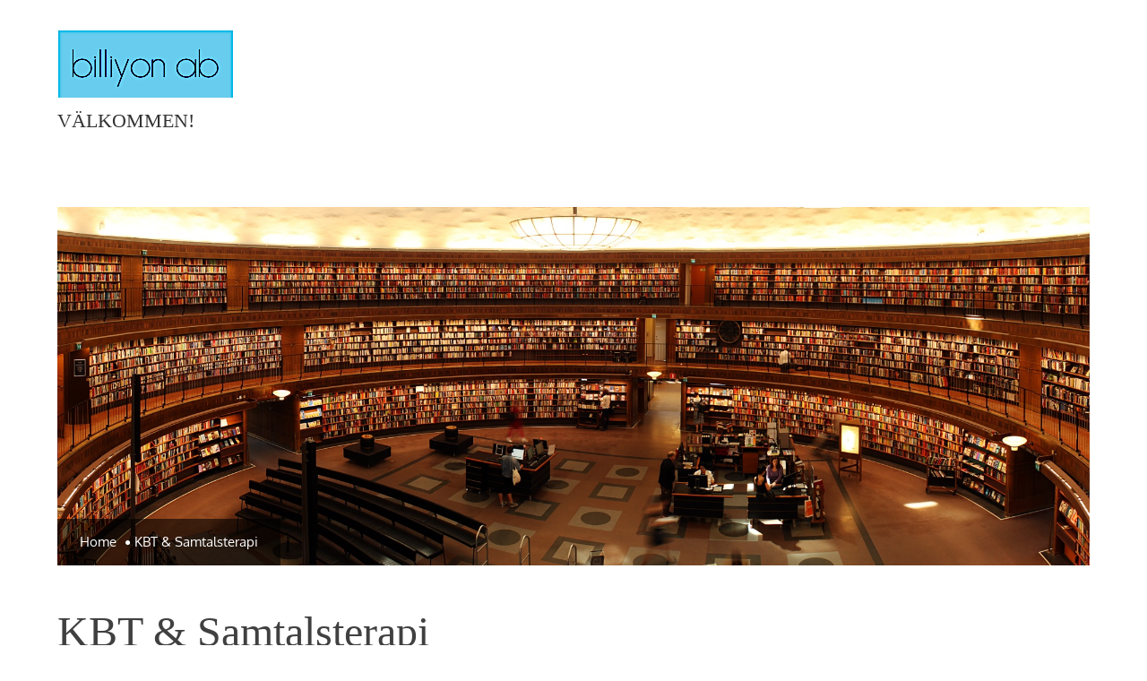

--- FILE ---
content_type: text/html; charset=UTF-8
request_url: https://billiyon.se/kbt-samtalsterapi/
body_size: 7225
content:
		<!DOCTYPE html>
			<html lang="sv-SE">
	<head>
		<meta charset="UTF-8">
		<meta name="viewport" content="width=device-width, initial-scale=1, maximum-scale=1">
		<link rel="profile" href="http://gmpg.org/xfn/11">
		<title>KBT &#038; Samtalsterapi &#8211; Välkommen!</title>
<meta name='robots' content='max-image-preview:large' />
	<style>img:is([sizes="auto" i], [sizes^="auto," i]) { contain-intrinsic-size: 3000px 1500px }</style>
	<link rel='dns-prefetch' href='//stats.wp.com' />
<link rel="alternate" type="application/rss+xml" title="Välkommen! &raquo; Webbflöde" href="https://billiyon.se/feed/" />
<link rel="alternate" type="application/rss+xml" title="Välkommen! &raquo; Kommentarsflöde" href="https://billiyon.se/comments/feed/" />
<script type="text/javascript">
/* <![CDATA[ */
window._wpemojiSettings = {"baseUrl":"https:\/\/s.w.org\/images\/core\/emoji\/16.0.1\/72x72\/","ext":".png","svgUrl":"https:\/\/s.w.org\/images\/core\/emoji\/16.0.1\/svg\/","svgExt":".svg","source":{"concatemoji":"https:\/\/billiyon.se\/wp-includes\/js\/wp-emoji-release.min.js?ver=6.8.3"}};
/*! This file is auto-generated */
!function(s,n){var o,i,e;function c(e){try{var t={supportTests:e,timestamp:(new Date).valueOf()};sessionStorage.setItem(o,JSON.stringify(t))}catch(e){}}function p(e,t,n){e.clearRect(0,0,e.canvas.width,e.canvas.height),e.fillText(t,0,0);var t=new Uint32Array(e.getImageData(0,0,e.canvas.width,e.canvas.height).data),a=(e.clearRect(0,0,e.canvas.width,e.canvas.height),e.fillText(n,0,0),new Uint32Array(e.getImageData(0,0,e.canvas.width,e.canvas.height).data));return t.every(function(e,t){return e===a[t]})}function u(e,t){e.clearRect(0,0,e.canvas.width,e.canvas.height),e.fillText(t,0,0);for(var n=e.getImageData(16,16,1,1),a=0;a<n.data.length;a++)if(0!==n.data[a])return!1;return!0}function f(e,t,n,a){switch(t){case"flag":return n(e,"\ud83c\udff3\ufe0f\u200d\u26a7\ufe0f","\ud83c\udff3\ufe0f\u200b\u26a7\ufe0f")?!1:!n(e,"\ud83c\udde8\ud83c\uddf6","\ud83c\udde8\u200b\ud83c\uddf6")&&!n(e,"\ud83c\udff4\udb40\udc67\udb40\udc62\udb40\udc65\udb40\udc6e\udb40\udc67\udb40\udc7f","\ud83c\udff4\u200b\udb40\udc67\u200b\udb40\udc62\u200b\udb40\udc65\u200b\udb40\udc6e\u200b\udb40\udc67\u200b\udb40\udc7f");case"emoji":return!a(e,"\ud83e\udedf")}return!1}function g(e,t,n,a){var r="undefined"!=typeof WorkerGlobalScope&&self instanceof WorkerGlobalScope?new OffscreenCanvas(300,150):s.createElement("canvas"),o=r.getContext("2d",{willReadFrequently:!0}),i=(o.textBaseline="top",o.font="600 32px Arial",{});return e.forEach(function(e){i[e]=t(o,e,n,a)}),i}function t(e){var t=s.createElement("script");t.src=e,t.defer=!0,s.head.appendChild(t)}"undefined"!=typeof Promise&&(o="wpEmojiSettingsSupports",i=["flag","emoji"],n.supports={everything:!0,everythingExceptFlag:!0},e=new Promise(function(e){s.addEventListener("DOMContentLoaded",e,{once:!0})}),new Promise(function(t){var n=function(){try{var e=JSON.parse(sessionStorage.getItem(o));if("object"==typeof e&&"number"==typeof e.timestamp&&(new Date).valueOf()<e.timestamp+604800&&"object"==typeof e.supportTests)return e.supportTests}catch(e){}return null}();if(!n){if("undefined"!=typeof Worker&&"undefined"!=typeof OffscreenCanvas&&"undefined"!=typeof URL&&URL.createObjectURL&&"undefined"!=typeof Blob)try{var e="postMessage("+g.toString()+"("+[JSON.stringify(i),f.toString(),p.toString(),u.toString()].join(",")+"));",a=new Blob([e],{type:"text/javascript"}),r=new Worker(URL.createObjectURL(a),{name:"wpTestEmojiSupports"});return void(r.onmessage=function(e){c(n=e.data),r.terminate(),t(n)})}catch(e){}c(n=g(i,f,p,u))}t(n)}).then(function(e){for(var t in e)n.supports[t]=e[t],n.supports.everything=n.supports.everything&&n.supports[t],"flag"!==t&&(n.supports.everythingExceptFlag=n.supports.everythingExceptFlag&&n.supports[t]);n.supports.everythingExceptFlag=n.supports.everythingExceptFlag&&!n.supports.flag,n.DOMReady=!1,n.readyCallback=function(){n.DOMReady=!0}}).then(function(){return e}).then(function(){var e;n.supports.everything||(n.readyCallback(),(e=n.source||{}).concatemoji?t(e.concatemoji):e.wpemoji&&e.twemoji&&(t(e.twemoji),t(e.wpemoji)))}))}((window,document),window._wpemojiSettings);
/* ]]> */
</script>
<style id='wp-emoji-styles-inline-css' type='text/css'>

	img.wp-smiley, img.emoji {
		display: inline !important;
		border: none !important;
		box-shadow: none !important;
		height: 1em !important;
		width: 1em !important;
		margin: 0 0.07em !important;
		vertical-align: -0.1em !important;
		background: none !important;
		padding: 0 !important;
	}
</style>
<link rel='stylesheet' id='wp-block-library-css' href='https://billiyon.se/wp-includes/css/dist/block-library/style.min.css?ver=6.8.3' type='text/css' media='all' />
<style id='wp-block-library-inline-css' type='text/css'>
.has-text-align-justify{text-align:justify;}
</style>
<style id='wp-block-library-theme-inline-css' type='text/css'>
.wp-block-audio :where(figcaption){color:#555;font-size:13px;text-align:center}.is-dark-theme .wp-block-audio :where(figcaption){color:#ffffffa6}.wp-block-audio{margin:0 0 1em}.wp-block-code{border:1px solid #ccc;border-radius:4px;font-family:Menlo,Consolas,monaco,monospace;padding:.8em 1em}.wp-block-embed :where(figcaption){color:#555;font-size:13px;text-align:center}.is-dark-theme .wp-block-embed :where(figcaption){color:#ffffffa6}.wp-block-embed{margin:0 0 1em}.blocks-gallery-caption{color:#555;font-size:13px;text-align:center}.is-dark-theme .blocks-gallery-caption{color:#ffffffa6}:root :where(.wp-block-image figcaption){color:#555;font-size:13px;text-align:center}.is-dark-theme :root :where(.wp-block-image figcaption){color:#ffffffa6}.wp-block-image{margin:0 0 1em}.wp-block-pullquote{border-bottom:4px solid;border-top:4px solid;color:currentColor;margin-bottom:1.75em}.wp-block-pullquote cite,.wp-block-pullquote footer,.wp-block-pullquote__citation{color:currentColor;font-size:.8125em;font-style:normal;text-transform:uppercase}.wp-block-quote{border-left:.25em solid;margin:0 0 1.75em;padding-left:1em}.wp-block-quote cite,.wp-block-quote footer{color:currentColor;font-size:.8125em;font-style:normal;position:relative}.wp-block-quote:where(.has-text-align-right){border-left:none;border-right:.25em solid;padding-left:0;padding-right:1em}.wp-block-quote:where(.has-text-align-center){border:none;padding-left:0}.wp-block-quote.is-large,.wp-block-quote.is-style-large,.wp-block-quote:where(.is-style-plain){border:none}.wp-block-search .wp-block-search__label{font-weight:700}.wp-block-search__button{border:1px solid #ccc;padding:.375em .625em}:where(.wp-block-group.has-background){padding:1.25em 2.375em}.wp-block-separator.has-css-opacity{opacity:.4}.wp-block-separator{border:none;border-bottom:2px solid;margin-left:auto;margin-right:auto}.wp-block-separator.has-alpha-channel-opacity{opacity:1}.wp-block-separator:not(.is-style-wide):not(.is-style-dots){width:100px}.wp-block-separator.has-background:not(.is-style-dots){border-bottom:none;height:1px}.wp-block-separator.has-background:not(.is-style-wide):not(.is-style-dots){height:2px}.wp-block-table{margin:0 0 1em}.wp-block-table td,.wp-block-table th{word-break:normal}.wp-block-table :where(figcaption){color:#555;font-size:13px;text-align:center}.is-dark-theme .wp-block-table :where(figcaption){color:#ffffffa6}.wp-block-video :where(figcaption){color:#555;font-size:13px;text-align:center}.is-dark-theme .wp-block-video :where(figcaption){color:#ffffffa6}.wp-block-video{margin:0 0 1em}:root :where(.wp-block-template-part.has-background){margin-bottom:0;margin-top:0;padding:1.25em 2.375em}
</style>
<style id='classic-theme-styles-inline-css' type='text/css'>
/*! This file is auto-generated */
.wp-block-button__link{color:#fff;background-color:#32373c;border-radius:9999px;box-shadow:none;text-decoration:none;padding:calc(.667em + 2px) calc(1.333em + 2px);font-size:1.125em}.wp-block-file__button{background:#32373c;color:#fff;text-decoration:none}
</style>
<link rel='stylesheet' id='mediaelement-css' href='https://billiyon.se/wp-includes/js/mediaelement/mediaelementplayer-legacy.min.css?ver=4.2.17' type='text/css' media='all' />
<link rel='stylesheet' id='wp-mediaelement-css' href='https://billiyon.se/wp-includes/js/mediaelement/wp-mediaelement.min.css?ver=6.8.3' type='text/css' media='all' />
<style id='global-styles-inline-css' type='text/css'>
:root{--wp--preset--aspect-ratio--square: 1;--wp--preset--aspect-ratio--4-3: 4/3;--wp--preset--aspect-ratio--3-4: 3/4;--wp--preset--aspect-ratio--3-2: 3/2;--wp--preset--aspect-ratio--2-3: 2/3;--wp--preset--aspect-ratio--16-9: 16/9;--wp--preset--aspect-ratio--9-16: 9/16;--wp--preset--color--black: #333;--wp--preset--color--cyan-bluish-gray: #abb8c3;--wp--preset--color--white: #ffffff;--wp--preset--color--pale-pink: #f78da7;--wp--preset--color--vivid-red: #cf2e2e;--wp--preset--color--luminous-vivid-orange: #ff6900;--wp--preset--color--luminous-vivid-amber: #fcb900;--wp--preset--color--light-green-cyan: #7bdcb5;--wp--preset--color--vivid-green-cyan: #00d084;--wp--preset--color--pale-cyan-blue: #8ed1fc;--wp--preset--color--vivid-cyan-blue: #0693e3;--wp--preset--color--vivid-purple: #9b51e0;--wp--preset--color--blue: #5EABDF;--wp--preset--color--grey: #909599;--wp--preset--gradient--vivid-cyan-blue-to-vivid-purple: linear-gradient(135deg,rgba(6,147,227,1) 0%,rgb(155,81,224) 100%);--wp--preset--gradient--light-green-cyan-to-vivid-green-cyan: linear-gradient(135deg,rgb(122,220,180) 0%,rgb(0,208,130) 100%);--wp--preset--gradient--luminous-vivid-amber-to-luminous-vivid-orange: linear-gradient(135deg,rgba(252,185,0,1) 0%,rgba(255,105,0,1) 100%);--wp--preset--gradient--luminous-vivid-orange-to-vivid-red: linear-gradient(135deg,rgba(255,105,0,1) 0%,rgb(207,46,46) 100%);--wp--preset--gradient--very-light-gray-to-cyan-bluish-gray: linear-gradient(135deg,rgb(238,238,238) 0%,rgb(169,184,195) 100%);--wp--preset--gradient--cool-to-warm-spectrum: linear-gradient(135deg,rgb(74,234,220) 0%,rgb(151,120,209) 20%,rgb(207,42,186) 40%,rgb(238,44,130) 60%,rgb(251,105,98) 80%,rgb(254,248,76) 100%);--wp--preset--gradient--blush-light-purple: linear-gradient(135deg,rgb(255,206,236) 0%,rgb(152,150,240) 100%);--wp--preset--gradient--blush-bordeaux: linear-gradient(135deg,rgb(254,205,165) 0%,rgb(254,45,45) 50%,rgb(107,0,62) 100%);--wp--preset--gradient--luminous-dusk: linear-gradient(135deg,rgb(255,203,112) 0%,rgb(199,81,192) 50%,rgb(65,88,208) 100%);--wp--preset--gradient--pale-ocean: linear-gradient(135deg,rgb(255,245,203) 0%,rgb(182,227,212) 50%,rgb(51,167,181) 100%);--wp--preset--gradient--electric-grass: linear-gradient(135deg,rgb(202,248,128) 0%,rgb(113,206,126) 100%);--wp--preset--gradient--midnight: linear-gradient(135deg,rgb(2,3,129) 0%,rgb(40,116,252) 100%);--wp--preset--font-size--small: 12px;--wp--preset--font-size--medium: 20px;--wp--preset--font-size--large: 36px;--wp--preset--font-size--x-large: 42px;--wp--preset--font-size--regular: 16px;--wp--preset--font-size--larger: 36px;--wp--preset--font-size--huge: 48px;--wp--preset--spacing--20: 0.44rem;--wp--preset--spacing--30: 0.67rem;--wp--preset--spacing--40: 1rem;--wp--preset--spacing--50: 1.5rem;--wp--preset--spacing--60: 2.25rem;--wp--preset--spacing--70: 3.38rem;--wp--preset--spacing--80: 5.06rem;--wp--preset--shadow--natural: 6px 6px 9px rgba(0, 0, 0, 0.2);--wp--preset--shadow--deep: 12px 12px 50px rgba(0, 0, 0, 0.4);--wp--preset--shadow--sharp: 6px 6px 0px rgba(0, 0, 0, 0.2);--wp--preset--shadow--outlined: 6px 6px 0px -3px rgba(255, 255, 255, 1), 6px 6px rgba(0, 0, 0, 1);--wp--preset--shadow--crisp: 6px 6px 0px rgba(0, 0, 0, 1);}:where(.is-layout-flex){gap: 0.5em;}:where(.is-layout-grid){gap: 0.5em;}body .is-layout-flex{display: flex;}.is-layout-flex{flex-wrap: wrap;align-items: center;}.is-layout-flex > :is(*, div){margin: 0;}body .is-layout-grid{display: grid;}.is-layout-grid > :is(*, div){margin: 0;}:where(.wp-block-columns.is-layout-flex){gap: 2em;}:where(.wp-block-columns.is-layout-grid){gap: 2em;}:where(.wp-block-post-template.is-layout-flex){gap: 1.25em;}:where(.wp-block-post-template.is-layout-grid){gap: 1.25em;}.has-black-color{color: var(--wp--preset--color--black) !important;}.has-cyan-bluish-gray-color{color: var(--wp--preset--color--cyan-bluish-gray) !important;}.has-white-color{color: var(--wp--preset--color--white) !important;}.has-pale-pink-color{color: var(--wp--preset--color--pale-pink) !important;}.has-vivid-red-color{color: var(--wp--preset--color--vivid-red) !important;}.has-luminous-vivid-orange-color{color: var(--wp--preset--color--luminous-vivid-orange) !important;}.has-luminous-vivid-amber-color{color: var(--wp--preset--color--luminous-vivid-amber) !important;}.has-light-green-cyan-color{color: var(--wp--preset--color--light-green-cyan) !important;}.has-vivid-green-cyan-color{color: var(--wp--preset--color--vivid-green-cyan) !important;}.has-pale-cyan-blue-color{color: var(--wp--preset--color--pale-cyan-blue) !important;}.has-vivid-cyan-blue-color{color: var(--wp--preset--color--vivid-cyan-blue) !important;}.has-vivid-purple-color{color: var(--wp--preset--color--vivid-purple) !important;}.has-black-background-color{background-color: var(--wp--preset--color--black) !important;}.has-cyan-bluish-gray-background-color{background-color: var(--wp--preset--color--cyan-bluish-gray) !important;}.has-white-background-color{background-color: var(--wp--preset--color--white) !important;}.has-pale-pink-background-color{background-color: var(--wp--preset--color--pale-pink) !important;}.has-vivid-red-background-color{background-color: var(--wp--preset--color--vivid-red) !important;}.has-luminous-vivid-orange-background-color{background-color: var(--wp--preset--color--luminous-vivid-orange) !important;}.has-luminous-vivid-amber-background-color{background-color: var(--wp--preset--color--luminous-vivid-amber) !important;}.has-light-green-cyan-background-color{background-color: var(--wp--preset--color--light-green-cyan) !important;}.has-vivid-green-cyan-background-color{background-color: var(--wp--preset--color--vivid-green-cyan) !important;}.has-pale-cyan-blue-background-color{background-color: var(--wp--preset--color--pale-cyan-blue) !important;}.has-vivid-cyan-blue-background-color{background-color: var(--wp--preset--color--vivid-cyan-blue) !important;}.has-vivid-purple-background-color{background-color: var(--wp--preset--color--vivid-purple) !important;}.has-black-border-color{border-color: var(--wp--preset--color--black) !important;}.has-cyan-bluish-gray-border-color{border-color: var(--wp--preset--color--cyan-bluish-gray) !important;}.has-white-border-color{border-color: var(--wp--preset--color--white) !important;}.has-pale-pink-border-color{border-color: var(--wp--preset--color--pale-pink) !important;}.has-vivid-red-border-color{border-color: var(--wp--preset--color--vivid-red) !important;}.has-luminous-vivid-orange-border-color{border-color: var(--wp--preset--color--luminous-vivid-orange) !important;}.has-luminous-vivid-amber-border-color{border-color: var(--wp--preset--color--luminous-vivid-amber) !important;}.has-light-green-cyan-border-color{border-color: var(--wp--preset--color--light-green-cyan) !important;}.has-vivid-green-cyan-border-color{border-color: var(--wp--preset--color--vivid-green-cyan) !important;}.has-pale-cyan-blue-border-color{border-color: var(--wp--preset--color--pale-cyan-blue) !important;}.has-vivid-cyan-blue-border-color{border-color: var(--wp--preset--color--vivid-cyan-blue) !important;}.has-vivid-purple-border-color{border-color: var(--wp--preset--color--vivid-purple) !important;}.has-vivid-cyan-blue-to-vivid-purple-gradient-background{background: var(--wp--preset--gradient--vivid-cyan-blue-to-vivid-purple) !important;}.has-light-green-cyan-to-vivid-green-cyan-gradient-background{background: var(--wp--preset--gradient--light-green-cyan-to-vivid-green-cyan) !important;}.has-luminous-vivid-amber-to-luminous-vivid-orange-gradient-background{background: var(--wp--preset--gradient--luminous-vivid-amber-to-luminous-vivid-orange) !important;}.has-luminous-vivid-orange-to-vivid-red-gradient-background{background: var(--wp--preset--gradient--luminous-vivid-orange-to-vivid-red) !important;}.has-very-light-gray-to-cyan-bluish-gray-gradient-background{background: var(--wp--preset--gradient--very-light-gray-to-cyan-bluish-gray) !important;}.has-cool-to-warm-spectrum-gradient-background{background: var(--wp--preset--gradient--cool-to-warm-spectrum) !important;}.has-blush-light-purple-gradient-background{background: var(--wp--preset--gradient--blush-light-purple) !important;}.has-blush-bordeaux-gradient-background{background: var(--wp--preset--gradient--blush-bordeaux) !important;}.has-luminous-dusk-gradient-background{background: var(--wp--preset--gradient--luminous-dusk) !important;}.has-pale-ocean-gradient-background{background: var(--wp--preset--gradient--pale-ocean) !important;}.has-electric-grass-gradient-background{background: var(--wp--preset--gradient--electric-grass) !important;}.has-midnight-gradient-background{background: var(--wp--preset--gradient--midnight) !important;}.has-small-font-size{font-size: var(--wp--preset--font-size--small) !important;}.has-medium-font-size{font-size: var(--wp--preset--font-size--medium) !important;}.has-large-font-size{font-size: var(--wp--preset--font-size--large) !important;}.has-x-large-font-size{font-size: var(--wp--preset--font-size--x-large) !important;}
:where(.wp-block-post-template.is-layout-flex){gap: 1.25em;}:where(.wp-block-post-template.is-layout-grid){gap: 1.25em;}
:where(.wp-block-columns.is-layout-flex){gap: 2em;}:where(.wp-block-columns.is-layout-grid){gap: 2em;}
:root :where(.wp-block-pullquote){font-size: 1.5em;line-height: 1.6;}
</style>
<link rel='stylesheet' id='edumag-fonts-css' href='https://billiyon.se/wp-content/fonts/69cda513751f7d6b629bc30d0682cf35.css' type='text/css' media='all' />
<link rel='stylesheet' id='animate-css' href='https://billiyon.se/wp-content/themes/edumag/assets/plugins/css/animate.min.css?ver=6.8.3' type='text/css' media='all' />
<link rel='stylesheet' id='font-awesome-css' href='https://billiyon.se/wp-content/themes/edumag/assets/plugins/css/font-awesome.min.css?ver=4.6.3' type='text/css' media='all' />
<link rel='stylesheet' id='jquery-sidr-css' href='https://billiyon.se/wp-content/themes/edumag/assets/plugins/css/jquery.sidr.light.min.css?ver=6.8.3' type='text/css' media='all' />
<link rel='stylesheet' id='magnific-popup-css' href='https://billiyon.se/wp-content/themes/edumag/assets/plugins/css/magnific-popup.min.css?ver=6.8.3' type='text/css' media='all' />
<link rel='stylesheet' id='slick-theme-css' href='https://billiyon.se/wp-content/themes/edumag/assets/plugins/css/slick-theme.min.css?ver=6.8.3' type='text/css' media='all' />
<link rel='stylesheet' id='slick-css' href='https://billiyon.se/wp-content/themes/edumag/assets/plugins/css/slick.min.css?ver=6.8.3' type='text/css' media='all' />
<link rel='stylesheet' id='edumag-blocks-css' href='https://billiyon.se/wp-content/themes/edumag/assets/css/blocks.min.css?ver=6.8.3' type='text/css' media='all' />
<link rel='stylesheet' id='edumag-style-css' href='https://billiyon.se/wp-content/themes/edumag/style.css?ver=6.8.3' type='text/css' media='all' />
<link rel='stylesheet' id='edumag-theme-color-css' href='https://billiyon.se/wp-content/themes/edumag/assets/css/blue.min.css?ver=6.8.3' type='text/css' media='all' />
<link rel='stylesheet' id='jetpack_css-css' href='https://billiyon.se/wp-content/plugins/jetpack/css/jetpack.css?ver=12.6.3' type='text/css' media='all' />
<!--[if lt IE 9]>
<script type="text/javascript" src="https://billiyon.se/wp-content/themes/edumag/assets/js/html5.min.js?ver=3.7.3" id="edumag-html5-js"></script>
<![endif]-->
<script type="text/javascript" src="https://billiyon.se/wp-includes/js/jquery/jquery.min.js?ver=3.7.1" id="jquery-core-js"></script>
<script type="text/javascript" src="https://billiyon.se/wp-includes/js/jquery/jquery-migrate.min.js?ver=3.4.1" id="jquery-migrate-js"></script>
<link rel="https://api.w.org/" href="https://billiyon.se/wp-json/" /><link rel="alternate" title="JSON" type="application/json" href="https://billiyon.se/wp-json/wp/v2/pages/17" /><link rel="EditURI" type="application/rsd+xml" title="RSD" href="https://billiyon.se/xmlrpc.php?rsd" />
<meta name="generator" content="WordPress 6.8.3" />
<link rel="canonical" href="https://billiyon.se/kbt-samtalsterapi/" />
<link rel='shortlink' href='https://billiyon.se/?p=17' />
<link rel="alternate" title="oEmbed (JSON)" type="application/json+oembed" href="https://billiyon.se/wp-json/oembed/1.0/embed?url=https%3A%2F%2Fbilliyon.se%2Fkbt-samtalsterapi%2F" />
<link rel="alternate" title="oEmbed (XML)" type="text/xml+oembed" href="https://billiyon.se/wp-json/oembed/1.0/embed?url=https%3A%2F%2Fbilliyon.se%2Fkbt-samtalsterapi%2F&#038;format=xml" />
	<style>img#wpstats{display:none}</style>
		<link rel="icon" href="https://billiyon.se/wp-content/uploads/2023/01/Skarmavbild-2019-08-12-kl.-10.01.25-150x76.png" sizes="32x32" />
<link rel="icon" href="https://billiyon.se/wp-content/uploads/2023/01/Skarmavbild-2019-08-12-kl.-10.01.25.png" sizes="192x192" />
<link rel="apple-touch-icon" href="https://billiyon.se/wp-content/uploads/2023/01/Skarmavbild-2019-08-12-kl.-10.01.25.png" />
<meta name="msapplication-TileImage" content="https://billiyon.se/wp-content/uploads/2023/01/Skarmavbild-2019-08-12-kl.-10.01.25.png" />
</head>

<body class="wp-singular page-template-default page page-id-17 wp-custom-logo wp-embed-responsive wp-theme-edumag wide no-sidebar">
		<div id="page" class="site">
			<a class="skip-link screen-reader-text" href="#content">Skip to content</a>

				<header id="masthead" class="site-header make-sticky page-section" role="banner">
				<div class="container">
							<div class="site-branding">
									
						<div class="site-logo">
		            		<a href="https://billiyon.se/" class="custom-logo-link" rel="home"><img width="197" height="76" src="https://billiyon.se/wp-content/uploads/2023/01/Skarmavbild-2019-08-12-kl.-10.01.25-1.png" class="custom-logo" alt="Välkommen!" decoding="async" /></a>		          		</div>
					
					<div id="site-header">
												<p class="site-title"><a href="https://billiyon.se/" rel="home">Välkommen!</a></p>
											</div><!-- #site-header -->
									</div><!-- .site-branding -->
					</div><!--.container-->
				<nav id="site-navigation" class="main-navigation" role="navigation">
			<div class="container">
							</div><!-- .container -->
		</nav><!-- #site-navigation -->

			</header><!-- #masthead -->
				<div id="content" class="site-content">
				<section id="banner-image" class="page-section ">
	        <div class="container">
	        	<img src="https://billiyon.se/wp-content/themes/edumag/assets/uploads/banner-02.jpg" alt="Banner Image" /><div id="breadcrumb-list" class="os-animation" data-os-animation="fadeInUp"><nav role="navigation" aria-label="Breadcrumbs" class="breadcrumb-trail breadcrumbs" itemprop="breadcrumb"><ul class="trail-items" itemscope itemtype="http://schema.org/BreadcrumbList"><meta name="numberOfItems" content="2" /><meta name="itemListOrder" content="Ascending" /><li itemprop="itemListElement" itemscope itemtype="http://schema.org/ListItem" class="trail-item trail-begin"><a href="https://billiyon.se" rel="home"><span itemprop="name">Home</span></a><meta itemprop="position" content="1" /></li><li itemprop="itemListElement" itemscope itemtype="http://schema.org/ListItem" class="trail-item trail-end"><span itemprop="name">KBT &#038; Samtalsterapi</span><meta itemprop="position" content="2" /></li></ul></nav></div><!-- #breadcrumb-list -->	        </div><!--.container-->      
	    </section><!-- #banner-image -->	
		<div class="container page-section">
	<div id="primary" class="content-area ">
		<main id="main" class="site-main" role="main">

			
		<section id="page-heading" class="page-title">
            <header class="entry-header wow fadeInUp" data-wow-delay="0.3s" data-wow-duration="0.5s">
                <h1 class="entry-title">KBT &#038; Samtalsterapi</h1>
            </header>
        </section><!-- .page-title -->

		 	<article id="post-17" class="post-17 page type-page status-publish hentry" data-wow-delay="0.3s" data-wow-duration="0.5s">
 	
		<div class="entry-content">
			
<p>Billiyon KBT och Samtalsterapi har mottagning i centrala Helsingborg, och kan även erbjuda sessioner i Malmö.</p>



<p>Med hjälp av kognitiv beteendeterapi kan du bland annat få hjälp med negativa och destruktiva tankar, stress, sömnsvårigheter, missbruksproblem och prokrastinering (att skjuta upp saker till sista minuten).</p>



<p>Om du och din partner har problem i ert förhållande erbjuds även parterapi.</p>



<p>Behandlingsmetoderna anpassas efter den aktuella problematiken, till exempel motiverande samtal och medveten närvaro (mindfulness).</p>



<p>Mottagningen är polypositiv.</p>



<div class="wp-block-buttons is-layout-flex wp-block-buttons-is-layout-flex">
<div class="wp-block-button is-style-fill"><a class="wp-block-button__link wp-element-button" href="mailto: kbt@billiyon.se">Kontakt</a></div>
</div>
		</div><!-- .entry-content -->

		<footer class="entry-footer">
					</footer><!-- .entry-footer -->

    </article><!-- #post-1 -->
		</main><!-- #main -->
	</div><!-- #primary -->

</div><!-- .container -->
		</div><!-- #content -->
				<footer id="colophon" class="site-footer" role="contentinfo">
			        	
        	<div class="clear"></div>
			<div class="bottom-footer">
				<div class="container">
					<div class="site-info">
						<p>Copyright &copy; 2025 <a href="https://billiyon.se/">Välkommen!</a>. All Rights Reserved							<span class="sep"> | </span>
							Edumag by <a href="http://www.themepalace.com/" rel="designer" target="_blank">Theme Palace</a><span> | </span><a class="privacy-policy-link" href="https://billiyon.se/privacy-policy/" rel="privacy-policy">GDPR</a>						</p>
              			
					</div><!-- .site-info -->
				</div><!-- .container -->
			</div><!--.bottom-footer-->
		</footer><!-- #colophon -->
				<div class="backtotop"><i class="fa fa-angle-up"></i></div><!-- .backtotop -->
				</div><!-- #page -->
		
<script type="speculationrules">
{"prefetch":[{"source":"document","where":{"and":[{"href_matches":"\/*"},{"not":{"href_matches":["\/wp-*.php","\/wp-admin\/*","\/wp-content\/uploads\/*","\/wp-content\/*","\/wp-content\/plugins\/*","\/wp-content\/themes\/edumag\/*","\/*\\?(.+)"]}},{"not":{"selector_matches":"a[rel~=\"nofollow\"]"}},{"not":{"selector_matches":".no-prefetch, .no-prefetch a"}}]},"eagerness":"conservative"}]}
</script>
<script type="text/javascript" src="https://billiyon.se/wp-content/themes/edumag/assets/js/skip-link-focus-fix.min.js?ver=20160412" id="edumag-skip-link-focus-fix-js"></script>
<script type="text/javascript" src="https://billiyon.se/wp-content/themes/edumag/assets/js/navigation.min.js?ver=20151215" id="edumag-navigation-js"></script>
<script type="text/javascript" src="https://billiyon.se/wp-content/themes/edumag/assets/plugins/js/jquery.sidr.min.js?ver=6.8.3" id="jquery-sidr-js"></script>
<script type="text/javascript" src="https://billiyon.se/wp-content/themes/edumag/assets/plugins/js/slick.min.js?ver=1.6.0" id="jquery-slick-js"></script>
<script type="text/javascript" src="https://billiyon.se/wp-content/themes/edumag/assets/plugins/js/jquery.magnific-popup.min.js?ver=1.1.0" id="jquery-magnific-popup-js"></script>
<script type="text/javascript" src="https://billiyon.se/wp-content/themes/edumag/assets/plugins/js/wow.min.js?ver=1.1.2" id="wow-js"></script>
<script type="text/javascript" src="https://billiyon.se/wp-content/themes/edumag/assets/js/animation.min.js?ver=6.8.3" id="edumag-animation-js"></script>
<script type="text/javascript" src="https://billiyon.se/wp-content/themes/edumag/assets/js/custom.min.js?ver=6.8.3" id="edumag-custom-js-js"></script>
<script defer type="text/javascript" src="https://stats.wp.com/e-202547.js" id="jetpack-stats-js"></script>
<script type="text/javascript" id="jetpack-stats-js-after">
/* <![CDATA[ */
_stq = window._stq || [];
_stq.push([ "view", {v:'ext',blog:'218734725',post:'17',tz:'0',srv:'billiyon.se',j:'1:12.6.3'} ]);
_stq.push([ "clickTrackerInit", "218734725", "17" ]);
/* ]]> */
</script>

</body>
</html>


--- FILE ---
content_type: text/css
request_url: https://billiyon.se/wp-content/themes/edumag/style.css?ver=6.8.3
body_size: 23655
content:
/*
Theme Name: EduMag
Theme URI: https://themepalace.com/downloads/edumag/
Author: Theme Palace
Author URI: https://themepalace.com/
Description: EduMag theme is a modern magazine styled educational purpose responsive WordPress theme. It is easily customizable built using theme options based on customizer API with live preview. It is the preferred theme for numerous educational professional and magazine websites, such as those of educational academies like university, college, schools and specialized learning centers. It is flexible enough to use it for general purposes also. It provides numerous features like breadcrumbs, pagination, layout and sidebar controls, social media widget etc. It is WooCommerce compatible and translation ready theme.

Check the demo at https://themepalacedemo.com/edumag/
Theme Instructions at https://themepalace.com/theme-instructions/edumag.
Support at https://themepalace.com/forum/edumag/

Version: 1.1.8
Requires at least: 4.7
Tested up to: 6.0
Requires PHP: 5.6
License: GNU General Public License v3 or later
License URI: http://www.gnu.org/licenses/gpl-3.0.html
Text Domain: edumag
Tags: translation-ready, custom-header, right-sidebar, theme-options, custom-menu, one-column, two-columns, custom-background, custom-logo, featured-image-header, footer-widgets, threaded-comments, education, news, e-commerce

This theme, like WordPress, is licensed under the GPL.
Use it to make something cool, have fun, and share what you've learned with others.

EduMag is based on Underscores http://underscores.me/, (C) 2012-2016 Automattic, Inc.
Underscores is distributed under the terms of the GNU GPL v2 or later.

Normalizing styles have been helped along thanks to the fine work of
Nicolas Gallagher and Jonathan Neal http://necolas.github.com/normalize.css/
*/

/*--------------------------------------------------------------
>>> TABLE OF CONTENTS:
----------------------------------------------------------------
# Normalize
# Typography
# Elements
# Forms
# Navigation
	## Links
	## Menus
# Accessibility
# Alignments
# Clearings
# Widgets
# Content
	## Posts and pages
	## Comments
# Infinite scroll
# Media
	## Captions
	## Galleries
# Loader
# Layouts and Titles
# Top bar
# Social Icons
# Sections
	## Featured Category Section
	## Popular Articles Section
	## Fixed Background Section
	## Trending Courses Section
	## Latest News Section
	## Blog Section
# Breadcrumb
# Category Pages
# Contact Us
# Study Abroad
# Woocommerce Products
# Single Post
# Jetpack Subscribe Newsletter
# Color Switcher
# Styleguide
# Footer
# Responsive

--------------------------------------------------------------*/

/*--------------------------------------------------------------
# Normalize
--------------------------------------------------------------*/
html {
	font-family: sans-serif;
	-webkit-text-size-adjust: 100%;
	-ms-text-size-adjust:     100%;
}

body {
	margin: 0;
}

article,
aside,
details,
figcaption,
figure,
footer,
header,
main,
menu,
nav,
section,
summary {
	display: block;
}

audio,
canvas,
progress,
video {
	display: inline-block;
	vertical-align: baseline;
}

audio:not([controls]) {
	display: none;
	height: 0;
}

[hidden],
template {
	display: none;
}

a {
	background-color: transparent;
}

abbr[title] {
	border-bottom: 1px dotted;
}

b,
strong {
	font-weight: bold;
}

dfn {
	font-style: italic;
}

h1 {
	font-size: 2em;
	margin: 0.67em 0;
}

mark {
	background: #ff0;
	color: #000;
}

small {
	font-size: 80%;
}

sub,
sup {
	font-size: 75%;
	line-height: 0;
	position: relative;
	vertical-align: baseline;
}

sup {
	top: -0.5em;
}

sub {
	bottom: -0.25em;
}

img {
	border: 0;
}

svg:not(:root) {
	overflow: hidden;
}

figure {
	margin: 1em 40px;
}

hr {
	box-sizing: content-box;
	height: 0;
}

pre {
	overflow: auto;
}

code,
kbd,
pre,
samp {
	font-family: monospace, monospace;
	font-size: 1em;
}

button,
input,
optgroup,
select,
textarea {
	color: inherit;
	font: inherit;
	margin: 0;
}

button {
	overflow: visible;
}

button,
select {
	text-transform: none;
}

button,
html input[type="button"],
input[type="reset"],
input[type="submit"] {
	-webkit-appearance: button;
	cursor: pointer;
}

button[disabled],
html input[disabled] {
	cursor: default;
}

button::-moz-focus-inner,
input::-moz-focus-inner {
	border: 0;
	padding: 0;
}

input {
	line-height: normal;
}

input[type="checkbox"],
input[type="radio"] {
	box-sizing: border-box;
	padding: 0;
}

input[type="number"]::-webkit-inner-spin-button,
input[type="number"]::-webkit-outer-spin-button {
	height: auto;
}

input[type="search"]::-webkit-search-cancel-button,
input[type="search"]::-webkit-search-decoration {
	-webkit-appearance: none;
}

fieldset {
	border: 1px solid #c0c0c0;
	margin: 0 2px;
	padding: 0.35em 0.625em 0.75em;
}

legend {
	border: 0;
	padding: 0;
}

textarea {
	overflow: auto;
}

optgroup {
	font-weight: bold;
}

table {
	border-collapse: collapse;
	border-spacing: 0;
}

td,
th {
	padding: 0;
}

/*--------------------------------------------------------------
# Typography
--------------------------------------------------------------*/
body,
button,
input,
select,
textarea {
	color: #404040;
	font-family: sans-serif;
	font-size: 15px;
	line-height: 1.5;
}

h1,
h2,
h3,
h4,
h5,
h6 {
	font-family: Georgia, Times, "Times New Roman", sans-serif;
	line-height: 1.3em;
	font-weight: 400;
}
h1 {font-size:36px;}
h2 {font-size:32px;}
h3 {font-size:28px;}
h4 {font-size:24px;}
h5 {font-size:20px;}
h6 {font-size:16px;}


p {
	margin-bottom: 1.5em;
    color: #565a5f;
}

dfn,
cite,
em,
i {
	font-style: italic;
}

blockquote {
	margin: 0 1.5em 1.5em;
	font-style: italic;
	font-size: 18px;
}

blockquote:before {
    content: "\f10d";
    font-family: "fontawesome";
    float: left;
    margin-right: 15px;
    color: #60686E;
}


blockquote:after {
    content: "\f10e";
    font-family: "fontawesome";
    color: #60686E;
    margin-left: 15px;
}

blockquote p {
	display: inline;
}

address {
	margin: 0 0 1.5em;
}

pre {
	background: #eee;
	font-family: "Courier 10 Pitch", Courier, monospace;
	font-size: 15px;
	font-size: 0.9375rem;
	line-height: 1.6;
	margin-bottom: 1.6em;
	max-width: 100%;
	overflow: auto;
	padding: 1.6em;
}

code,
kbd,
tt,
var {
	font-family: Monaco, Consolas, "Andale Mono", "DejaVu Sans Mono", monospace;
	font-size: 15px;
	font-size: 0.9375rem;
}

abbr,
acronym {
	border-bottom: 1px dotted #666;
	cursor: help;
}

mark,
ins {
	background: #fff9c0;
	text-decoration: none;
}

big {
	font-size: 125%;
}

/*--------------------------------------------------------------
# Elements
--------------------------------------------------------------*/
html {
	box-sizing: border-box;
	overflow-x: hidden;
}

*,
*:before,
*:after { /* Inherit box-sizing to make it easier to change the property for components that leverage other behavior; see http://css-tricks.com/inheriting-box-sizing-probably-slightly-better-best-practice/ */
	box-sizing: inherit;
}

body {
	background: #fff; /* Fallback for when there is no custom background color defined. */
    font-family: 'Oxygen', sans-serif;
    overflow-x: hidden;
}

blockquote,
q {
	quotes: "" "";
}

hr {
	background-color: #ccc;
	border: 0;
	height: 1px;
	margin-bottom: 1.5em;
}

ul,
ol {
	margin: 0 0 1.5em 1.5em;
	padding: 0;
}

ul {
	list-style: disc;
}

ol {
	list-style: decimal;
}

li > ul,
li > ol {
	margin-bottom: 0;
	margin-left: 1.5em;
}

dt {
	font-weight: bold;
}

dd {
	margin: 0 1.5em 1.5em;
}

img {
	height: auto; /* Make sure images are scaled correctly. */
	max-width: 100%; /* Adhere to container width. */
}

figure {
	margin: 1em 0; /* Extra wide images within figure tags don't overflow the content area. */
}

table {
	margin: 0 0 1.5em;
	width: 100%;
}

/*--------------------------------------------------------------
# Forms
--------------------------------------------------------------*/
button,
input[type="button"],
input[type="reset"],
input[type="submit"] {
	border: 1px solid;
	border-color: #ccc #ccc #bbb;
	border-radius: 3px;
	background: #e6e6e6;
	box-shadow: inset 0 1px 0 rgba(255, 255, 255, 0.5), inset 0 15px 17px rgba(255, 255, 255, 0.5), inset 0 -5px 12px rgba(0, 0, 0, 0.05);
	color: rgba(0, 0, 0, .8);
	font-size: 12px;
	font-size: 0.75rem;
	line-height: 1;
	padding: .6em 1em .4em;
	text-shadow: 0 1px 0 rgba(255, 255, 255, 0.8);
}

button:hover,
input[type="button"]:hover,
input[type="reset"]:hover,
input[type="submit"]:hover {
	border-color: #ccc #bbb #aaa;
}

button:focus,
input[type="button"]:focus,
input[type="reset"]:focus,
input[type="submit"]:focus,
button:active,
input[type="button"]:active,
input[type="reset"]:active,
input[type="submit"]:active {
	border-color: #aaa #bbb #bbb;
}

input[type="text"],
input[type="email"],
input[type="url"],
input[type="password"],
input[type="search"],
input[type="number"],
input[type="tel"],
input[type="range"],
input[type="date"],
input[type="month"],
input[type="week"],
input[type="time"],
input[type="datetime"],
input[type="datetime-local"],
input[type="color"],
textarea {
	color: #666;
	border: 1px solid #ccc;
	border-radius: 3px;
	padding: 3px;
}

select {
	border: 1px solid #ccc;
}

input[type="text"]:focus,
input[type="email"]:focus,
input[type="url"]:focus,
input[type="password"]:focus,
input[type="search"]:focus,
input[type="number"]:focus,
input[type="tel"]:focus,
input[type="range"]:focus,
input[type="date"]:focus,
input[type="month"]:focus,
input[type="week"]:focus,
input[type="time"]:focus,
input[type="datetime"]:focus,
input[type="datetime-local"]:focus,
input[type="color"]:focus,
textarea:focus {
	color: #111;
}

textarea {
	width: 100%;
}

/*--------------------------------------------------------------
# Navigation
--------------------------------------------------------------*/
/*--------------------------------------------------------------
## Links
--------------------------------------------------------------*/
a {
	color: #909599;
    -webkit-transition: all 0.3s ease-in-out;
	-moz-transition: all 0.3s ease-in-out;
	-ms-transition: all 0.3s ease-in-out;
	-o-transition: all 0.3s ease-in-out;
	transition: all 0.3s ease-in-out;
}


a:focus {
	outline: thin dotted;
}

/*--------------------------------------------------------------
## Menus
--------------------------------------------------------------*/
.main-navigation {
	clear: both;
	display: block;
	float: left;
	width: 100%;
}

.main-navigation ul {
	display: none;
	list-style: none;
	margin: 0;
	padding-left: 0;
}

.main-navigation li {
	float: left;
	position: relative;
}

.main-navigation ul.sub-menu li {
	-webkit-transition: all 0.3s ease-in-out;
	-moz-transition: all 0.3s ease-in-out;
	-ms-transition: all 0.3s ease-in-out;
	-o-transition: all 0.3s ease-in-out;
	transition: all 0.3s ease-in-out;
}

.main-navigation a {
	display: block;
	text-decoration: none;
}

.main-navigation ul ul {
	box-shadow: 0 3px 3px rgba(0, 0, 0, 0.2);
	float: left;
	position: absolute;
	top: 3.6em;
	left: -999em;
	z-index: 99999;
}

.main-navigation ul ul ul {
	left: -999em;
	top: 0;
}

.main-navigation ul ul a {
	width: 200px;
}

.main-navigation ul ul li {

}

.main-navigation li:hover > a,
.main-navigation li.focus > a {
}

.main-navigation ul ul :hover > a,
.main-navigation ul ul .focus > a {
}

.main-navigation ul ul a:hover,
.main-navigation ul ul a.focus {
}

.main-navigation ul li:hover > ul,
.main-navigation ul li.focus > ul {
	left: auto;
}

.main-navigation ul ul li:hover > ul,
.main-navigation ul ul li.focus > ul {
	left: 100%;
}

.main-navigation .current_page_item > a,
.main-navigation .current-menu-item > a,
.main-navigation .current_page_ancestor > a,
.main-navigation .current-menu-ancestor > a {
}

#masthead .textwidget p {
	margin: 0;
}

/* Small menu. */
.menu-toggle,
.main-navigation.toggled ul {
	display: block;
}

@media screen and (min-width: 37.5em) {
	.menu-toggle {
		display: none;
	}
	.main-navigation ul {
		display: block;
	}
}

.site-main .comment-navigation,
.site-main .posts-navigation,
.site-main .post-navigation {
	margin: 0 0 1.5em;
	overflow: hidden;
}
.navigation.post-navigation .nav-next {
    float: right;
}
.site-main .navigation.post-navigation {
    margin-bottom: 2.5em;
}
.comment-navigation .nav-previous,
.posts-navigation .nav-previous,
.post-navigation .nav-previous {
	float: left;
	width: 50%;
}

.comment-navigation .nav-next,
.posts-navigation .nav-next,
.post-navigation .nav-next {
	float: right;
	text-align: right;
	width: 50%;
}
.site-branding {
    padding: 30px 0;
    text-align: center;
}
.site-branding.site-logo-title .site-logo,
.site-branding.site-logo-title #site-header {
    display: inline-block;
}
.site-branding.site-logo-title .site-logo {
    width: 80px;
    padding-right: 15px;
}
.site-header.make-sticky.is-sticky nav {
    position: fixed;
    top: 0;
    left: 0;
    right: 0;
    width: 100%;
    z-index: 3000;
}
#masthead .widget_search {
    max-width: 300px;
    margin: auto;
    vertical-align: middle;
}
#masthead .pull-right {
    padding: 30px 0;
}
#masthead .widget.widget_google_ad {
    margin: 0;
    width: 100%;
}
.main-navigation ul {
    margin: auto;
}
.main-navigation > .container ul#primary-menu > li > a,
.main-navigation > .container > div#primary-menu > ul > li > a {
    padding: 15px 20px;
}
#masthead .current-menu-item, 
.main-navigation .focus, 
.main-navigation li:hover {
	background-color: #4E96C6;
}
.boxed .main-navigation > .container > ul > li > a {
    padding: 15px 18px;
}
.main-navigation .container ul li a {
    color: #fff;
    text-transform: capitalize;
    font-family: Georgia, Times, "Times New Roman", sans-serif;
    font-weight: 400;
    font-size: 16px;
}
.main-navigation ul ul li a {
    padding: 8px 30px;
    border-bottom: 1px solid rgba(255, 255, 255, 0.30);
}
.site-logo {
    padding: 3px 0;
}
ul.sub-menu {
    box-shadow: none;
    background: #5EABDF;
}
.main-navigation ul #search input[type="search"] {
    border-radius: 0;
    padding: 0 40px 0 20px;
    border: none;
    height: 55px;
    color: #fff;
    width: 200px;
}
.main-navigation ::-webkit-input-placeholder {
    color: #fff;
}
.main-navigation button[type="submit"] {
    background-color: transparent;
    box-shadow: none;
    border: none;
    font-size: 15px;
    color: #fff;
    position: absolute;
    right: 0;
    width: 45px;
    height: 55px;
}
.site-branding .site-title {
    font-size: 22px;
    margin-top: 0;
    margin-bottom: 0;
    text-transform: uppercase;
    font-family: Georgia, Times, "Times New Roman", sans-serif;
}
.site-branding .site-title a {
    color: #333;
    text-decoration: none;
}
.site-branding .site-title a:hover {
    color: #333;
}
p.site-description {
    margin-top: 0;
    margin-bottom: 0;
}
li.menu-item-has-children > a:after {
    content: "\f107";
    font-family: "FontAwesome";
    padding: 10px;
}
ul.sub-menu li.menu-item-has-children > a:after {
    content: "\f0da";
    font-family: "FontAwesome";
    position: absolute;
    right: 10px;
    top: 0;
}
#search {
	position: relative;
	float: right;
}
#sidr-left-top-button {
    position: absolute;
    top: 7px;
    left: 5px;
    background: #27A5E0;
    width: 35px;
    height: 35px;
    text-align: center;
    line-height: 35px;
    color: #fff;
    font-size: 25px;
    border-radius: 5px;
    z-index: 3000;
}
.sidr-class-text-center {
    text-align: center;
}
#sidr-left-top-button .fa.fa-bars:before {
    content: " ";
}
#sidr-left-top-button .fa.fa-bars,
#sidr-left-top-button .fa.fa-bars::after,
#sidr-left-top-button .fa.fa-bars::before {
    width: 22px;
    height: 2px;
    position: absolute;
    border-radius: 2px;
    -webkit-backface-visibility: hidden;
    backface-visibility: hidden;
}
#sidr-left-top-button .fa.fa-bars::after,
#sidr-left-top-button .fa.fa-bars::before {
    content: '';
    top: 0;
    right: 0;
    -webkit-transition: all 0.6s ease-out;
    -moz-transition: all 0.6s ease-out;
    -o-transition: all 0.6s ease-out;
    -ms-transition: all 0.6s ease-out;
    transition: all 0.6s ease-out;
}
#sidr-left-top-button .fa.fa-bars::before {
    transform: translateX(0) translateY(-6px) translateZ(0) rotate(0deg) scale(1);
    -o-transform: translateX(0) translateY(-6px) translateZ(0) rotate(0deg) scale(1);
    -ms-transform: translateX(0) translateY(-6px) translateZ(0) rotate(0deg) scale(1);
    -moz-transform: translateX(0) translateY(-6px) translateZ(0) rotate(0deg) scale(1);
    -webkit-transform: translateX(0) translateY(-6px) translateZ(0) rotate(0deg) scale(1);
}
#sidr-left-top-button .fa.fa-bars,
#sidr-left-top-button .fa.fa-bars::after,
#sidr-left-top-button .fa.fa-bars::before {
    background-color: #fff;
}
#sidr-left-top-button .fa.fa-bars {
    display: inline-block;
    left: 50%;
    top: 50%;
    bottom: auto;
    right: auto;
    transform: translateX(-50%) translateY(-50%) translateZ(0) rotate(0deg) scale(1);
    -o-transform: translateX(-50%) translateY(-50%) translateZ(0) rotate(0deg) scale(1);
    -ms-transform: translateX(-50%) translateY(-50%) translateZ(0) rotate(0deg) scale(1);
    -moz-transform: translateX(-50%) translateY(-50%) translateZ(0) rotate(0deg) scale(1);
    -webkit-transform: translateX(-50%) translateY(-50%) translateZ(0) rotate(0deg) scale(1);
    -webkit-transition: all 0.4s ease-out;
    -moz-transition: all 0.4s ease-out;
    -o-transition: all 0.4s ease-out;
    -ms-transition: all 0.4s ease-out;
    transition: all 0.4s ease-out;
}
.sidr-open.sidr-left-top-open #sidr-left-top-button .fa.fa-bars {
    background-color: transparent;
}
.sidr-open.sidr-left-top-open #sidr-left-top-button .fa.fa-bars::before {
    transform: translateX(0) translateY(0) translateZ(0) rotate(-135deg) scale(1);
    -o-transform: translateX(0) translateY(0) translateZ(0) rotate(-135deg) scale(1);
    -ms-transform: translateX(0) translateY(0) translateZ(0) rotate(-135deg) scale(1);
    -moz-transform: translateX(0) translateY(0) translateZ(0) rotate(-135deg) scale(1);
    -webkit-transform: translateX(0) translateY(0) translateZ(0) rotate(-135deg) scale(1);
}
.sidr-open.sidr-left-top-open #sidr-left-top-button .fa.fa-bars::after {
    transform: translateX(0) translateY(0) translateZ(0) rotate(138deg) scale(1);
    -o-transform: translateX(0) translateY(0) translateZ(0) rotate(138deg) scale(1);
    -ms-transform: translateX(0) translateY(0) translateZ(0) rotate(138deg) scale(1);
    -moz-transform: translateX(0) translateY(0) translateZ(0) rotate(138deg) scale(1);
    -webkit-transform: translateX(0) translateY(0) translateZ(0) rotate(138deg) scale(1);
}
#sidr-left-top-button .fa.fa-bars::after {
    top: 6px;
}
.sidr-open.sidr-left-top-open #sidr-left-top-button .fa.fa-bars::after {
    top: 0px;
}
.sidr {
    background: #347FE1;
    color: #fff;
    box-shadow: none;
}
.sidr ul li a,
.sidr ul li span {
	color: #fff;
	text-transform: capitalize;
}
.sidr ul li:hover,
.sidr ul li:focus {
	background-color: #2f67b0;
	line-height: 48px;
}
.sidr ul li:hover>a,
.sidr ul li:hover>span,
.sidr ul li:focus>a,
.sidr ul li:focus>span,
.sidr ul li.active>a,
.sidr ul li.active>span,
.sidr ul li.sidr-class-active>a,
.sidr ul li.sidr-class-active>span {
	box-shadow: none !important;
}
.sidr ul li ul li a,
.sidr ul li ul li span {
    color: #fff !important;
    padding-left: 30px;
}
#sidr-id-search {
    margin-top: 15px;
    position: relative;
}
#sidr-id-search button {
    position: absolute;
    right: 15px;
    top: 5px;
    box-shadow: none;
    border: none;
    background-color: transparent;
    color: #fff;
}
.sidr-class-fa-search:before {
    content: "\f002";
    font-family: "FontAwesome";
    font-style: normal;
}
#sidr-id-search input[type="text"] {
    color: #fff;
    height: 40px;
    padding: 0 35px 0 15px;
    font-weight: 100;
    font-family: 'Oxygen', sans-serif;
}
#sidr-id-search ::-webkit-input-placeholder {
    color: #fff;
}
body.sidr-open {
    overflow-x: visible;
}
span.sidr-class-screen-reader-text {
    display: none;
}
form.sidr-class-search-form input[type="search"] {
    height: 45px;
    padding: 0 30px 0 15px;
    color: #fff;
    font-size: 16px;
}
h1 a,
h2 a,
h3 a,
h4 a,
h5 a,
h6 a,
ul li a {
	text-decoration: none;
}
/*--------------------------------------------------------------
# Accessibility
--------------------------------------------------------------*/
/* Text meant only for screen readers. */
.screen-reader-text {
	clip: rect(1px, 1px, 1px, 1px);
	position: absolute !important;
	height: 1px;
	width: 1px;
	overflow: hidden;
}

.screen-reader-text:focus {
	background-color: #f1f1f1;
	border-radius: 3px;
	box-shadow: 0 0 2px 2px rgba(0, 0, 0, 0.6);
	clip: auto !important;
	color: #21759b;
	display: block;
	font-size: 14px;
	font-size: 0.875rem;
	font-weight: bold;
	height: auto;
	left: 5px;
	line-height: normal;
	padding: 15px 23px 14px;
	text-decoration: none;
	top: 5px;
	width: auto;
	z-index: 100000; /* Above WP toolbar. */
}

/* Do not show the outline on the skip link target. */
#content[tabindex="-1"]:focus {
	outline: 0;
}

/*--------------------------------------------------------------
# Alignments
--------------------------------------------------------------*/
.alignleft {
	display: inline;
	float: left;
	margin-right: 1.5em;
}

.alignright {
	display: inline;
	float: right;
	margin-left: 1.5em;
}

.aligncenter {
	clear: both;
	display: block;
	margin-left: auto;
	margin-right: auto;
}

/*--------------------------------------------------------------
# Clearings
--------------------------------------------------------------*/
.clear:before,
.clear:after,
.entry-content:before,
.entry-content:after,
.comment-content:before,
.comment-content:after,
.site-header:before,
.site-header:after,
.site-content:before,
.site-content:after,
.site-footer:before,
.site-footer:after,
.container:before,
.container:after,
section:after,
section:before,
.article-entry-meta:before,
.article-entry-meta:after,
.row:before,
.row:after,
.widget ul:before,
.widget ul:after,
.recommended-link:before,
.recommended-link:after,
.recommended:before,
.recommended:after,
.comment:before,
.comment:after,
.widget_topcolleges_slider .slider-item > ul > li:before,
.widget_topcolleges_slider .slider-item > ul > li:after,
#secondary .widget > ul > li:before,
#secondary .widget > ul > li:after,
.widget_counselors li:before,
.widget_counselors li:after {
	content: "";
	display: table;
	table-layout: fixed;
}

.clear:after,
.entry-content:after,
.comment-content:after,
.site-header:after,
.site-content:after,
.site-footer:after,
.container:before,
.container:after,
section:after,
section:before,
.article-entry-meta:before,
.article-entry-meta:after,
.row:before,
.row:after,
.widget ul:before,
.widget ul:after,
.recommended-link:before,
.recommended-link:after,
.recommended:before,
.recommended:after,
.comment:before,
.comment:after,
.widget_topcolleges_slider .slider-item > ul > li:before,
.widget_topcolleges_slider .slider-item > ul > li:after,
#secondary .widget > ul > li:before,
#secondary .widget > ul > li:after,
.widget_counselors li:before,
.widget_counselors li:after {
	clear: both;
}

/*--------------------------------------------------------------
# Widgets
--------------------------------------------------------------*/
.widget {
	margin: 0 0 40px;
}

/* Make sure select elements fit in widgets. */
.widget select {
	max-width: 100%;
	padding: 10px;
}

.widget ul {
    margin: 0;
    padding: 0;
    list-style-type: none;
}

.widget_search .search-form {
    position: relative;
}
.widget_search form.search-form input {
    width: 100%;
    height: 45px;
    padding-left: 20px;
    padding-right: 35px;
    font-size: 15px;
    border-radius: 0;
    font-family: 'Oxygen', sans-serif;
}
.widget_search .search-submit {
    position: absolute;
    right: 0;
    top: 0;
    line-height: 30px;
    background: none;
    box-shadow: none;
    border: none;
    font-size: 15px;
    color: #B8B8B8;
}
.widget .has-post-thumbnail .image-wrapper {
    width: 28%;
    padding-right: 15px;
    float: left;
}
.widget .has-post-thumbnail .article-contents-wrapper,
.widget .has-post-thumbnail .course-wrapper {
    width: 72%;
    float: left;
}
.widget .no-post-thumbnail .article-contents-wrapper {
	width: 100%;
}
.widget .article-contents-wrapper {
	padding: 0;
}
.widget .article-title h2,
.widget .course-title h5 {
    font-size: 16px;
}
.widget .article-desc p {
    margin: 5px 0 0 0;
    color: #aaa;
    font-size: 14px;
}
.widget_popular_views li,
.widget_featured_courses > ul > li {
    display: inline-block;
    width: 100%;
    padding: 20px;
}
.widget_popular_views > ul > li:nth-child(odd),
.widget_featured_courses > ul > li:nth-child(odd),
.widget_popular_views .slider-item > ul > li:nth-child(odd),
.widget_topcolleges_slider .slider-item > ul > li:nth-child(odd),
.widget_tp_top_affiliation_widget ul > li:nth-child(odd),
.widget_travel_resources ul > li:nth-child(odd) {
    background-color: #F8F9FA;
}
.widget_popular_views > ul > li:nth-child(even),
.widget_featured_courses > ul > li:nth-child(even),
.widget_popular_views .slider-item > ul > li:nth-child(even),
.widget_topcolleges_slider .slider-item > ul > li:nth-child(even),
.widget_tp_top_affiliation_widget ul > li:nth-child(even),
.widget_travel_resources ul > li:nth-child(even) {
    background-color: #fff;
}

#trending-courses .widget.widget_featured_courses .pull-left small {
    font-size: 80%;
    padding: 0;
}

.widget_popular_views .article-entry-meta {
	margin-top: 5px;
}
.slick-loading .slick-list {
    background: #fff url('assets/plugins/fonts/ajax-loader.gif') center center no-repeat;
}
.widget_post_slider .slick-dots li button {
    background: transparent;
    box-shadow: none;
}
.widget_post_slider .slick-dots li button::before{
	font-size: 12px;
}
.widget_post_slider .slick-dots li button:hover:before,
.slick-dots li button:focus:before,
.slick-dots li.slick-active button:before {
    color: #FB5D3A;
    opacity: 1;
}
.site-footer ul.slick-dots {
    bottom: -50px;
}
.widget_post_slider .slider-title h4 a {
    color: #fff;
    display: block;
}
.widget_post_slider .slider-title {
    position: absolute;
    bottom: 0;
    padding: 0px 25px;
}
.widget_post_slider .slider-item.slick-slide {
    position: relative;
}
.widget_post_slider .slider-title h4 {
    font-size: 19px;
    font-weight: normal;
    margin-top: 5px;
}
.widget_post_slider .regular {
    position: relative;
}
.widget_post_slider .slick-dots li {
    margin: 0;
}
.widget_post_slider .slick-dots li {
	width: 15px;
}
.site-footer .widget_post_slider .slick-dots li {
	width: 20px;
}
.site-footer .slick-dots li button::before {
	color: #fff;
	opacity: 1;
}
.site-footer .widget_post_slider .slick-dots li.slick-active button:before {
	color: #FB5D3A;
}
.widget_post_slider .category-name {
	background-color: #FE5D3C;
}
.widget_post_slider .category-name:hover {
	background-color: #333;
}
.widget_post_slider .slick-prev {
	left: 0;
}
.widget_post_slider .slick-next {
	right: 0;
}
.widget_post_slider .slick-prev,
.widget_post_slider .slick-next {
	background-color: rgba(0, 0, 0, 0.6);
    border: 1px solid #666;
    box-shadow: none;
    z-index: 3;
    border-radius: 0;
    width: 30px;
    height: 30px;
}
.widget_post_slider .slick-prev:before,
.widget_post_slider .slick-next:before {
	color: #fff;
    opacity: 1;
    font-size: 20px;
}
.widget_post_slider img {
	vertical-align: middle;
	width: 100%;
}
.widget .course-price {
    margin-top: 10px;
    position: relative;
}
.fa-star {
	color: #F0A005;
}
.widget .price-tag {
    padding: 3px 15px;
    position: relative;
    top: 0;
}
.section-sidebar .widget:last-child,
#secondary .widget:last-child {
	margin-bottom: 0;
}
.widget.widget_gallery ul li img {
    vertical-align: middle;
}
.widget.widget_gallery ul li {
    float: left;
    padding: 5px;
}
.widget.widget_gallery ul.one-column li {
	width: 100%;
}
.widget.widget_gallery ul.two-columns li {
	width: 50%;
}
.widget.widget_gallery ul.three-columns li {
	width: 33.33%;
}
.widget.widget_gallery ul.four-columns li {
	width: 25%;
}
.widget.widget_gallery ul.five-columns li {
	width: 20%;
}
.widget.widget_gallery ul.six-columns li {
	width: 16.66%;
}
.widget-title,
.widget.widget_block h1,
.widget.widget_block h2,
.widget.widget_block h3,
.widget.widget_block h4 {
    margin-top: 0;
    font-size: 22px;
    font-weight: 400;
    text-transform: capitalize;
    color: #2b2f32;
}
.entry-meta a {
	text-decoration: none;
}
.widget_social_media .social-icons li {
    float: none;
    margin-bottom: 20px;
    text-align: left;
}
.widget_social_media .social-icons li:last-child {
	margin-bottom: 0;
}
.widget_social_media .social-icons {
	background-color: transparent;
}
.widget_all_courses li,
.widget_archive li,
.widget_categories li,
.widget_meta li,
.widget_pages li,
.widget_recent_comments li,
.widget_recent_entries li,
.widget_popular_category li {
    padding: 13px 20px;
    text-transform: uppercase;
    font-size: 16px;
}
.widget_all_courses li:nth-child(odd),
.widget_archive li:nth-child(odd),
.widget_categories li:nth-child(odd),
.widget_meta li:nth-child(odd),
.widget_pages li:nth-child(odd),
.widget_recent_comments li:nth-child(odd),
.widget_recent_entries li:nth-child(odd),
.widget_popular_category li:nth-child(odd) {
    background-color: #F8F9FA;
}
.widget_all_courses li:nth-child(even),
.widget_archive li:nth-child(even),
.widget_categories li:nth-child(even),
.widget_meta li:nth-child(even),
.widget_pages li:nth-child(even),
.widget_recent_comments li:nth-child(even),
.widget_recent_entries li:nth-child(even) {
    background-color: #fff;
}
.widget_all_courses li:before,
.widget_archive li:before {
    content: "\f111";
    font-family: "FontAwesome";
    font-size: 8px;
    color: #bbb;
    padding: 0 15px;
    vertical-align: middle;
}
.widget_archive li {
	color: #bbb;
}
.widget_all_courses li a,
.widget_archive li a {
	vertical-align: middle;
}
#primary .widget {
    margin-bottom: 0;
}
.widget_offers li {
	background-color: #F8F9FA;
	font-size: 22px;
	padding: 20px;
	margin-bottom: 15px;
	font-family: Georgia, Times, "Times New Roman", sans-serif;
	position: relative;
	overflow: hidden;
}
.widget_offers li:last-child {
	margin-bottom: 0;
}
.widget_offers li a {
	color: #565A5F;
	display: block;
}
.widget_offers li .fa {
    font-size: 45px;
    position: absolute;
    bottom: -15px;
    right: 25px;
    color: #ccc;
}
#study-abroad .widget-wrap {
	margin-bottom: 30px;
}
#study-abroad .widget_post_slider .slider-title h4 {
	font-size: 35px;
}
.widget_topcolleges_slider .slider-item > ul > li img,
.widget_tp_top_affiliation_widget ul > li img {
    vertical-align: middle;
    width: 25px;
}
.widget_tp_top_affiliation_widget ul > li img {
    width: 65px;
    max-width: 65px;
}
.widget_topcolleges_slider .slider-item > ul > li,
.widget_tp_top_affiliation_widget ul > li {
    width: 100%;
    padding: 20px;
}
.widget_topcolleges_slider .slider-item > ul > li:last-child {
	margin-bottom: 0;
}
.widget_topcolleges_slider .slider-item > ul > li a,
.widget_tp_top_affiliation_widget ul > li a {
	font-family: Georgia, Times, "Times New Roman", sans-serif;
    font-size: 16px;
    color: #000;
    text-transform: capitalize;
}
span.university-logo:after {
    content: "";
    background-color: #ddd;
    height: 30px;
    width: 1px;
    margin: 0 25px;
    display: inline-block;
    vertical-align: middle;
}
.widget_tp_top_affiliation_widget span.university-logo:after {
	height: 65px;
    margin: 0 15px;
}
span.university-name {
    display: table;
}
.widget_tp_top_affiliation_widget span.university-name {
	padding: 20px 0;
}
span.university-logo {
    float: left;
}
.widget_topcolleges_slider .slick-prev,
.widget_topcolleges_slider .slick-next {
	top: -35px;
	background-color: transparent;
	box-shadow: none;
}
.widget_topcolleges_slider .slick-next {
	right: 0;
}
.widget_topcolleges_slider .slick-prev {
	left: auto;
	right: 40px;
}
.widget_travel_resources .icon {
    float: left;
}
.widget_travel_resources .travel-resource {
    display: table;
}
.widget_travel_resources > ul > li {
    padding: 30px 25px;
}
.travel-resource a {
    text-transform: uppercase;
    font-weight: 600;
    font-size: 16px;
    color: #aaa;
}
.widget_travel_resources .icon .fa {
    font-size: 30px;
    color: #aaa;
    width: 25px;
    vertical-align: middle;
}
.widget_travel_resources .icon:after {
    content: "";
    background-color: #ddd;
    height: 30px;
    width: 1px;
    margin: 0 25px;
    display: inline-block;
    vertical-align: middle;
}
.widget_travel_resources ul {
	display: none;
}
button.slide-down {
    background-color: #F8F9FA;
    border: 1px solid #F8F9FA;
    box-shadow: none;
    width: 100%;
    color: #aaa;
}
button.slide-down .fa {
    font-size: 22px;
    -webkit-transition: all 0.6s ease-in-out;
    -moz-transition: all 0.6s ease-in-out;
    -ms-transition: all 0.6s ease-in-out;
    -o-transition: all 0.6s ease-in-out;
    transition: all 0.6s ease-in-out;
}
.widget.widget_travel_resources.active button.slide-down .fa {
	-webkit-transform: rotate(180deg);
	-moz-transform: rotate(180deg);
	-ms-transform: rotate(180deg);
	-o-transform: rotate(180deg);
	transform: rotate(180deg);
}
.widget_abroad_study_steps .slick-prev,
.widget_abroad_study_steps .slick-next {
    top: auto;
    bottom: -29px;
    width: auto;
    box-shadow: none;
    color: #fff;
    border-radius: 0;
    height: 56px;
    padding: 0 15px;
    right: -1px;
    z-index: 30;
}
.widget_abroad_study_steps .slick-next:before,
.widget_abroad_study_steps .slick-next:after {
    content: "Next";
    font-size: 12px;
    color: #fff;
    text-transform: uppercase;
    font-family: 'Oxygen', sans-serif;
    opacity: 1;
}
.widget_abroad_study_steps .slick-next:after {
    content: "\f101";
    font-family: "FontAwesome";
    font-size: 16px;
    padding-left: 10px;
    color: #fff;
}
.widget_abroad_study_steps .slider-item a {
	color: #FE5D3C;
	padding-left: 5px;
	font-family: 'Oxygen', sans-serif;
}
.widget_abroad_study_steps ul.slick-dots button {
    background-color: transparent;
    border: none;
    box-shadow: none;
    visibility: hidden;
}
.widget_abroad_study_steps .slick-prev:before,
.widget_abroad_study_steps .slick-next:before {
	visibility: visible;
}
.widget_abroad_study_steps .slick-prev,
.widget_abroad_study_steps .slick-prev:before {
	visibility: hidden;
}
.widget_abroad_study_steps .slick-dots {
    background-color: #2D3134;
    height: 55px;
    position: initial;
}
.widget_abroad_study_steps h3 {
    font-family: 'Oxygen', sans-serif;
    font-size: 18px;
    font-weight: 100;
    color: #2b2f32;
    margin-top: 0;
}
.widget_abroad_study_steps .regular {
    border: 1px solid #eee;
    border-bottom: none;
    margin-bottom: 0;
}
.widget_abroad_study_steps .slick-list.draggable {
    overflow: visible;
}
.widget_abroad_study_steps .slider-item {
    padding: 25px;
    min-height: 175px;
}
.widget_abroad_study_steps .slick-dots li button:before {
	content: "\f111";
	font-family: "FontAwesome";
	visibility: visible;
	font-size: 8px;
	opacity: 1;
	color: #ddd;
}
.widget_abroad_study_steps .slick-dots li {
    margin: 18px 2px;
}
.widget_abroad_study_steps p {
	color: #aaa;
    font-size: 14px;
    margin-bottom: 0;
}
.widget_abroad_study_steps span.steps {
    position: absolute;
    color: #fff;
    bottom: -40px;
    font-weight: bold;
}
.widget_abroad_study_steps .slick-dots li:after {
    content: "";
    width: 17px;
    height: 1px;
    background-color: #eee;
    position: absolute;
    top: 10px;
    left: 13px;
}
.widget_abroad_study_steps .slick-dots li:last-child:after {
	display: none;
}
div.sharedaddy h3.sd-title {
    margin-right: 2em !important;
    font-size: 20px !important;
    font-weight: 400 !important;
}
div.sharedaddy h3.sd-title:before {
	border-top: none !important;
}
.sharedaddy {
    border-top: 1px solid #ddd;
    border-bottom: 1px solid #ddd;
    margin-bottom: 1em;
}
.sd-social-icon .sd-content ul li[class*='share-'] a.sd-button:before {
    top: 0 !important;
}
.calendar_wrap caption {
    margin-bottom: 1em;
    font-size: 18px;
    text-transform: uppercase;
    text-align: left;
}
.calendar_wrap table {
	text-align: center;
}
.calendar_wrap table tfoot td#prev {
    text-align: left;
    font-size: 16px;
}
.calendar_wrap table tfoot td#next {
    text-align: right;
    font-size: 16px;
}
.calendar_wrap table thead {
    padding: 15px;
    color: #fff;
}
.calendar_wrap table thead th,
.calendar_wrap table td {
	padding: 10px 0;
}
.calendar_wrap table tbody {
    background-color: #f7f7f7;
}
.widget_counselors li .text h6 {
	margin: 0;
}
.widget_counselors li .text {
	padding: 25px 0;
}
.widget_counselors li:not(:last-child) {
	margin-bottom: 15px;
}
.section-sidebar .tp_widget_instagram li.hentry {
    float: left;
    margin: 0;
    padding-right: 0.5rem;
}
span.btn-play {
    position: absolute;
    top: 50%;
    left: 50%;
    transform: translate(-50%,-50%);
    color: #fff;
    font-size: 20px;
    background-color: #5EABDF;
    width: 50px;
    height: 50px;
    border-radius: 50px;
    text-align: center;
    line-height: 50px;
    margin: auto;
    padding-left: 5px;
}
.video {
    position: relative;
}
.video img {
    vertical-align: middle;
}
.instagram-profile img {
    width: 60px;
    border-radius: 60px;
    height: 60px;
    float: left;
}
.tp_widget_instagram ul li {
    float: left;
    padding: 1px;
}
.tp_widget_instagram ul.two-column li {
    width: 50%;
    padding: 3px;
}
.tp_widget_instagram ul.three-column li {
    width: 33.33%;
    padding: 3px;
}
.tp_widget_instagram ul.four-column li {
    width: 25%;
    padding: 3px;
}
.tp_widget_instagram ul.five-column li {
    width: 20%;
    padding: 3px;
}
.tp_widget_instagram ul li img {
    vertical-align: bottom;
    width: 100%;
}
.profile-name {
    padding: 0 5px 0 15px;
    display: table;
}
.instagram-profile {
	float: left;
}
.profile-name h6 {
    margin: 0.5em 0 0;
    display: block;
}
.follow-button {
    float: right;
    background-color: #5EABDF;
}
.follow-button .btn {
    text-transform: uppercase;
    font-weight: 600;
    display: inline-block;
    padding: 10px;
    font-size: 13px;
}
.follow-button .btn:hover,
.follow-button .btn:focus {
	color: #fff;
}
.follow-button .fa {
    padding-right: 8px;
}
.tp_widget_instagram ul {
    margin-top: 1.5em;
    display: inline-block;
    margin-left: -3px;
    margin-right: -3px;
}
.tp_widget_instagram .username {
    font-weight: 600;
    color: #919191;
}
.site-footer .widget ul {
    list-style: none;
    padding: 0;
    margin: 0;
}
.site-footer .widget ul li {
    list-style: none;
}
.site-footer .widget_all_courses li:before,
.site-footer .widget_archive li:before {
    display: none;
}
.site-footer .calendar_wrap caption {
    color: #aaa;
    text-transform: capitalize;
}
.site-footer .textwidget,
.site-footer .textwidget p {
    color: #aaa;
}
.site-footer .textwidget a {
    color: #fff;
}
#colophon .column-wrapper {
	margin-bottom: 40px;
}
#colophon .column-wrapper:last-child {
	margin-bottom: 0;
}
.widget_tp_featured_course_widget .course-price p.price-tag small {
    display: none;
}
.site-footer .widget.widget_tp_featured_course_widget .course-price {
    margin-top: 0;
    position: relative;
}
.site-footer .profile-name h6 {
    color: #aaa;
}
.site-footer ul.sub-menu,
.site-footer li.menu-item-has-children > a:after {
    display: none;
}
.site-footer ul.address li .fa {
    width: 25px;
}
.site-footer .widget_tp_top_affiliation_widget span.university-logo:after,
.site-footer .widget_travel_resources .icon:after {
    background-color: transparent;
    margin: 0 8px;
}
.site-footer .widget_travel_resources li {
    display: inline-block;
    width: 100%;
}
.site-footer button.slide-down {
    background-color: #232a2f;
    border: none;
    width: auto;
    padding: 5px 80px;
    margin-top: 20px;
}
.site-footer .widget_travel_resources .icon .fa {
    font-size: 20px;
    text-align: center;
}
.site-footer .widget_abroad_study_steps h3 {
    color: #aaa;
}
.site-footer .widget_abroad_study_steps .regular {
    border-bottom: 1px solid #eee;
}
.site-footer .widget:last-child,
.widget:last-child {
    margin-bottom: 0;
}
.site-footer ul.social-icons {
    background-color: transparent;
}
#secondary ul.address li:not(:last-child) {
    margin-bottom: 15px;
}
#secondary .widget_popular_category  li a {
	text-transform: uppercase;
	font-weight: 400;
}
#secondary .widget_popular_category  li a:hover {
    color: #5EABDF;
}
#secondary ul.address li .fa {
    width: 25px;
    text-align: center;
    margin-right: 10px;
}
.site-header .edumag_social_link {
    margin: auto;
}
.widget_tag_cloud .tagcloud a {
    border: 1px solid #ddd;
    line-height: 1;
    font-size: 14px !important;
    display: inline-block;
    margin-right: 3px;
    padding: 5px 10px;
}
.widget ul.sub-menu {
    background-color: transparent;
}
.widget li.menu-item-has-children > a:after {
	display: none;
}
.widget ul ul {
    padding-left: 15px;
    margin-top: 10px;
    margin-bottom: 10px;
}
.widget ul ul li {
	margin-bottom: 7px;
}
/*--------------------------------------------------------------
# Content
--------------------------------------------------------------*/
/*--------------------------------------------------------------
## Posts and pages
--------------------------------------------------------------*/
.sticky {
	display: block;
}

.hentry {
	margin: 0 0 1.5em;
}

.byline,
.updated:not(.published) {
	display: none;
}

.single .byline,
.group-blog .byline {
	display: inline;
}

.page-content,
.entry-content,
.entry-summary {
	margin: 1.5em 0 0;
}

.page-links {
	clear: both;
	margin: 0 0 1.5em;
}
.error-404.not-found {
    text-align: center;
    position: relative;
}
.error-404.not-found .page-title {
    color: #3b3b3b;
    font-weight: 400;
    font-size: 42px;
    margin-bottom: 0;
}

.error-404 .page-content {
    margin: 0;
}
.error-404 form.search-form {
    width: 100%;
    position: relative;
    margin: auto;
}
.error-404 input{
	position: relative;
    width: 100%;
    height: 45px;
    padding: 0 40px 0 15px;
    font-size: 15px;
    border-radius: 0;
}
.error-404 button{
	position: absolute;
    right: 20px;
    top: 0;
    height: 42px;
    background: none;
    box-shadow: none;
    border: none;
    font-size: 15px;
    color: #717b84;
    font-weight: 600;
    width: 20px;
}
/*--------------------------------------------------------------
## Comments
--------------------------------------------------------------*/
.comment-content a {
	word-wrap: break-word;
}

.bypostauthor {
	display: block;
}

/*--------------------------------------------------------------
# Infinite scroll
--------------------------------------------------------------*/
/* Globally hidden elements when Infinite Scroll is supported and in use. */
.infinite-scroll .posts-navigation, /* Older / Newer Posts Navigation (always hidden) */
.infinite-scroll.neverending .site-footer { /* Theme Footer (when set to scrolling) */
	display: none;
}

/* When Infinite Scroll has reached its end we need to re-display elements that were hidden (via .neverending) before. */
.infinity-end.neverending .site-footer {
	display: block;
}

/*--------------------------------------------------------------
# Media
--------------------------------------------------------------*/
.page-content .wp-smiley,
.entry-content .wp-smiley,
.comment-content .wp-smiley {
	border: none;
	margin-bottom: 0;
	margin-top: 0;
	padding: 0;
}

/* Make sure embeds and iframes fit their containers. */
embed,
iframe,
object {
	max-width: 100%;
}

/*--------------------------------------------------------------
## Captions
--------------------------------------------------------------*/
.wp-caption {
	margin-bottom: 1.5em;
	max-width: 100%;
}

.wp-caption img[class*="wp-image-"] {
	display: block;
	margin-left: auto;
	margin-right: auto;
}

.wp-caption .wp-caption-text {
	margin: 0.8075em 0;
}

.wp-caption-text {
	text-align: center;
}

/*--------------------------------------------------------------
## Galleries
--------------------------------------------------------------*/
.gallery {
	margin-bottom: 1.5em;
}

.gallery-item {
	display: inline-block;
	text-align: center;
	vertical-align: top;
	width: 100%;
}

.gallery-columns-2 .gallery-item {
	max-width: 50%;
}

.gallery-columns-3 .gallery-item {
	max-width: 33.33%;
}

.gallery-columns-4 .gallery-item {
	max-width: 25%;
}

.gallery-columns-5 .gallery-item {
	max-width: 20%;
}

.gallery-columns-6 .gallery-item {
	max-width: 16.66%;
}

.gallery-columns-7 .gallery-item {
	max-width: 14.28%;
}

.gallery-columns-8 .gallery-item {
	max-width: 12.5%;
}

.gallery-columns-9 .gallery-item {
	max-width: 11.11%;
}

.gallery-caption {
	display: block;
}
#portfolio-gallery {
    overflow: hidden;
}
#portfolio-gallery header.entry-header {
    margin-bottom: 25px;
}
.portfolio-filter {
    margin: 0 0 30px;
    text-align: center;
}
.portfolio-filter ul li {
	display: inline-block;
}
.portfolio-item img {
    width: 100%;
    vertical-align: bottom;
}
ul.portfolio {
    list-style: none;
}
.portfolio-item {
    overflow: hidden;
    height: auto !important;
    padding: 10px;
}
.hover-buttons {
    position: absolute;
    top: 0;
    bottom: 0;
    left: 0;
    right: 0;
    height: 50px;
    margin: auto;
    text-align: center;
    opacity: 0;
    -webkit-transition: all 0.3s ease-in-out;
    -moz-transition: all 0.3s ease-in-out;
    -ms-transition: all 0.3s ease-in-out;
    -o-transition: all 0.3s ease-in-out;
    transition: all 0.3s ease-in-out;
    -webkit-transform: translateY(-50px);
    -moz-transform: translateY(-50px);
    -ms-transform: translateY(-50px);
    -o-transform: translateY(-50px);
    transform: translateY(-50px);
}
.portfolio-item:hover .hover-buttons {
	opacity: 1;
	-webkit-transform: translateY(0);
	-moz-transform: translateY(0);
	-ms-transform: translateY(0);
	-o-transform: translateY(0);
	transform: translateY(0);
}
.hover-buttons .fa {
    color: #fff;
    border: 1px solid #fff;
    width: 50px;
    height: 50px;
    line-height: 50px;
    text-align: center;
    font-size: 25px;
    display: inline-block;
    margin-right: 15px;
    position: relative;
    -webkit-transition: all 0.3s ease-in-out;
    -moz-transition: all 0.3s ease-in-out;
    -ms-transition: all 0.3s ease-in-out;
    -o-transition: all 0.3s ease-in-out;
    transition: all 0.3s ease-in-out;
}
.hover-buttons .fa:hover {
	background-color: #fff;
}
.hover-buttons a:last-child .fa {
    margin-right: 0;
}
.popup-image img {
    position: absolute;
    width: 5px;
    height: 5px;
    left: 3px;
    visibility: hidden;
}
.portfolio-link,
.add-to-cart-link {
    display: inline-block;
}
.popup-image {
    position: relative;
    width: 55px;
    display: inline-block;
    margin-right: 15px;
}
.woocommerce .product .added_to_cart.wc-forward {
    color: #fff;
    border: 1px solid #fff;
    padding: 0 15px;
    height: 50px;
    line-height: 50px;
    display: table;
    font-size: 18px;
    width: 168px;
    position: absolute;
    bottom: -110px;
    left: -15px;
    right: 0;
    margin: 5px auto 0;
    text-align: center;
}
.woocommerce .product .popup-image {
    width: 50px;
    margin-right: 5px;
}
.woocommerce a.button.added:after {
	display: none;
}
.woocommerce .product .portfolio-link {
    margin-right: 5px;
}
.woocommerce #content div.product div.thumbnails a {
	width: auto;
}
.portfolio-item .blue-overlay {
    opacity: 0;
    width: 50px;
    height: 50px;
    transition: 0.4s;
}
.portfolio-item:hover .blue-overlay {
	opacity: 0.9;
	width: 100%;
	height: 100%;
}
.portfolio-item:nth-child(1n) .blue-overlay {
	left: 0;
	top: 0;
	bottom: auto;
	right: auto;
}
.portfolio-item:nth-child(2n) .blue-overlay {
	top: auto;
	bottom: 0;
	left: auto;
	right: 0;

}
.portfolio-item:nth-child(3n) .blue-overlay {
	top: auto;
	bottom: 0;
	right: auto;
	left: 0;
}
.portfolio-item:nth-child(4n) .blue-overlay {
	top: 0;
	right: 0;
	left: auto;
	bottom: auto;
}
#portfolio-gallery .load-more {
    margin-top: 30px;
}
.woocommerce-page .cross-sells ul.products li.first {
    clear: none;
}
.woocommerce .cart-collaterals, .woocommerce-page .cart-collaterals {
    width: 100%;
}
.woocommerce .cart-collaterals .cross-sells,
.woocommerce-page .cart-collaterals .cross-sells {
    width: 100%;
    float: none;
}
.woocommerce .cart-collaterals .cross-sells ul.products li,
.woocommerce-page .cart-collaterals .cross-sells ul.products li {
    width: 33.33%;
}
/*--------------------------------------------------------------
# Loader
--------------------------------------------------------------*/
#loader {
    overflow-x: hidden;
    overflow-y: hidden;
    vertical-align: middle;
    background-color: #fff;
    position: fixed;
    display: table;
    width: 100%;
    top: 0;
    height: 100%;
    min-height: 100%;
    z-index: 99999;
}
.loader-container {
    position: relative;
    display: table-cell;
    vertical-align: middle;
    z-index: 12;
    text-align: center;
}
.loader-container .fa {
    font-size: 60px;
    color: #347FE1;
}
.backtotop {
	background-color: #333;
    z-index: 300;
    width: 40px;
    height: 40px;
    line-height: 38px;
    font-size: 20px;
    text-align: center;
    position: fixed;
    bottom: 25px;
    right: 25px;
    cursor: pointer;
    display: none;
    -webkit-transition: all .3s ease-in-out;
    -moz-transition: all .3s ease-in-out;
    -o-transition: all .3s ease-in-out;
    -ms-transition: all .3s ease-in-out;
    transition: all .3s ease-in-out;
    color: #fff;
}
.backtotop:hover,
.backtotop:focus {
    opacity: 1;
}
/*--------------------------------------------------------------
# Layouts and titles
--------------------------------------------------------------*/
.container {
    width: 90%;
    max-width: 1170px;
    margin: 0 auto;
}
.boxed .container {
    width: 95%;
}
.page-section {
    margin-bottom: 50px;
}
.no-padding-top {
	padding-top: 0;
}
.no-padding-bottom {
	padding-bottom: 0;
}
.row {
    margin: 0 -15px;
}
section {
    position: relative;
}
.column-wrapper {
	position: relative;
	padding: 0 15px;
}
.three-columns article {
	padding: 0 10px;
}
.black-overlay {
    background-color: #000;
    opacity: 0.4;
    position: absolute;
    top: 0;
    bottom: 0;
    width: 100%;
    height: 100%;
}
header.entry-header {
    margin-bottom: 20px;
}
.entry-title {
    font-family: Georgia, Times, "Times New Roman", sans-serif;
    text-transform: capitalize;
    font-size: 48px;
    font-weight: 100;
    margin: 0;
    word-wrap: break-word;
    line-height: 1;
}
.archive div.sub-title p,
p.sub-title {
    font-size: 18px;
    margin: 5px 0 0 0;
}
.title-bottom-line {
    border: 1px solid #5EABDF;
    width: 41px;
    margin: 20px 0;
}
.home ul {
	margin: 0;
	padding: 0;
	list-style: none;
}
.text-center {
    text-align: center;
}
.text-left {
    text-align: left;
}
.text-right {
    text-align: right;
}

/*--------------------------------------------------------------
# Top bar
--------------------------------------------------------------*/
#top-bar ul.address-block li {
	padding: 14px 0;
}
#top-bar ul {
    list-style: none;
    margin: 0;
    padding: 0;
}
.address-block li {
    float: left;
    font-size: 15px;
}
#top-bar .address-block .fa {
    margin-right: 20px;
    font-size: 18px;
}
.address-block li a,
#top-bar .address-block .fa,
.login-signup a {
    color: #aaa;
    transition: all 0.3s ease-in-out;
}
#top-bar .address-block a:hover,
#top-bar .address-block li:hover,
#top-bar .address-block li:hover .fa,
#top-bar a:hover {
    color: #eee;
}
.address-block li:not(:last-child) {
    margin-right: 25px;
}
#top-bar .address-block li:after {
    content: "|";
    padding-left: 20px;
    color: #777;
}
#top-bar .address-block li:last-child:after {
	content: "";
}
#top-bar .login-signup {
    float: left;
    padding: 14px 25px;
    margin: 0;
}
#top-bar .login-signup li {
    display: inline-block;
}
#top-bar .login-signup li a {
    padding: 0 10px;
    text-decoration: none;
}
.social-icon {
    float: left;
    background-color: #22272B;
    color: white;
    padding: 0 15px;
}
#top-bar .social-icon li {
    display: inline-block;
    padding: 15px 0 10px 0px;
}
#top-bar .social-icon li .fa {
    padding: 0 13px;
}
/*--------------------------------------------------------------
## Social Icons
--------------------------------------------------------------*/
.social-icons li {
    list-style: none;
}
.social-icons li a:before,
.social-icons li a:after {
  	content: "\f0c1";
    font-family: "FontAwesome";
    display: inline-block;
    text-align: center;
    color: #fff;
    font-size: 17px;
    width: 50px;
    height: 50px;
}
.social-icons li a:after {
    position: absolute;
    left: 0;
    top: -100%;
    width: 50px;
    height: 50px;
    color: #fff;
    -webkit-transition: left 0.4s;
    -moz-transition: left 0.4s;
    -ms-transition: left 0.4s;
    -o-transition: left 0.4s;
    transition: 0.4s;
}
.social-icons li a:hover:after,
.social-icons li a:focus:after {
    top: 0;
}
.social-icons li a[href*="facebook.com"]:before,
.social-icons li a[href*="fb.com"]:before,
.social-icons li a[href*="facebook.com"]:after,
.social-icons li a[href*="fb.com"]:after {
  content: "\f09a";
}

.social-icons li a[href*="twitter.com"]:before,
.social-icons li a[href*="twitter.com"]:after {
  content: "\f099";
}

.social-icons li a[href*="linkedin.com"]:before,
.social-icons li a[href*="linkedin.com"]:after {
  content: "\f0e1";
}

.social-icons li a[href*="plus.google.com"]:before,
.social-icons li a[href*="plus.google.com"]:after {
  content: "\f0d5";
}

.social-icons li a[href*="youtube.com"]:before,
.social-icons li a[href*="youtube.com"]:after {
  content: "\f04b";
}

.social-icons li a[href*="dribbble.com"]:before,
.social-icons li a[href*="dribbble.com"]:after {
  content: "\f17d";
}

.social-icons li a[href*="pinterest.com"]:before,
.social-icons li a[href*="pinterest.com"]:after {
  content: "\f0d2";
}

.social-icons li a[href*="bitbucket.org"]:before,
.social-icons li a[href*="bitbucket.org"]:after {
  content: "\f171";
}

.social-icons li a[href*="github.com"]:before,
.social-icons li a[href*="github.com"]:after {
  content: "\f113";
}

.social-icons li a[href*="codepen.io"]:before,
.social-icons li a[href*="codepen.io"]:after {
  content: "\f1cb";
}

.social-icons li a[href*="flickr.com"]:before,
.social-icons li a[href*="flickr.com"]:after {
  content: "\f16e";
}

.social-icons li a[href$="/feed/"]:before,
.social-icons li a[href$="/feed/"]:after {
  content: "\f09e";
}

.social-icons li a[href*="foursquare.com"]:before,
.social-icons li a[href*="foursquare.com"]:after {
  content: "\f180";
}

.social-icons li a[href*="instagram.com"]:before,
.social-icons li a[href*="instagram.com"]:after {
  content: "\f16d";
}

.social-icons li a[href*="tumblr.com"]:before,
.social-icons li a[href*="tumblr.com"]:after {
  content: "\f173";
}

.social-icons li a[href*="reddit.com"]:before,
.social-icons li a[href*="reddit.com"]:after {
  content: "\f1a1";
}

.social-icons li a[href*="vimeo.com"]:before,
.social-icons li a[href*="vimeo.com"]:after {
  content: "\f194";
}

.social-icons li a[href*="digg.com"]:before,
.social-icons li a[href*="digg.com"]:after {
  content: "\f1a6";
}

.social-icons li a[href*="twitch.tv"]:before,
.social-icons li a[href*="twitch.tv"]:after {
  content: "\f1e8";
}

.social-icons li a[href*="stumbleupon.com"]:before,
.social-icons li a[href*="stumbleupon.com"]:after {
  content: "\f1a4";
}

.social-icons li a[href*="delicious.com"]:before,
.social-icons li a[href*="delicious.com"]:after {
  content: "\f1a5";
}

.social-icons li a[href*="mailto:"]:before,
.social-icons li a[href*="mailto:"]:after {
  content: "\f0e0";
}
.social-icons li a[href*="soundcloud.com"]:before,
.social-icons li a[href*="soundcloud.com"]:after {
  content: "\f1be";
}
.social-icons li a[href*="wordpress.org"]:before,
.social-icons li a[href*="wordpress.org"]:after {
  content: "\f19a";
}
.social-icons li a[href*="wordpress.com"]:before,
.social-icons li a[href*="wordpress.com"]:after {
  content: "\f19a";
}

.social-icons li a[href*="jsfiddle.net"]:before,
.social-icons li a[href*="jsfiddle.net"]:after {
  content: "\f1cc";
}

.social-icons li a[href*="tripadvisor.com"]:before,
.social-icons li a[href*="tripadvisor.com"]:after {
  content: "\f262";
}

.social-icons li a[href*="foursquare.com"]:before,
.social-icons li a[href*="foursquare.com"]:after {
  content: "\f180";
}

.social-icons li a[href*="angel.co"]:before,
.social-icons li a[href*="angel.co"]:after {
  content: "\f209";
}

.social-icons li a[href*="slack.com"]:before,
.social-icons li a[href*="slack.com"]:after {
  content: "\f198";
}

.social-icons ul li {
    float: left;
}
.social-icons ul li:not(:last-child) {
    margin-right: 5px;
}
.social-icons li {
    float: left;
    width: 50px;
    height: 50px;
    text-align: center;
    line-height: 50px;
    position: relative;
    overflow: hidden;
}
#top-bar ul.social-icons {
    float: left;
}
ul.social-icons {
    background-color: #21272B;
    margin: 0;
    padding: 0;
    display: inline-block;
}
.social-icons li:last-child {
	margin-right: 0;
}
.social-icons li:last-child {
    margin-right: 0;
}
.social-icons li a[href*="facebook.com"]:after,
.social-icons li a[href*="fb.com"]:after {
    background-color: #3b5998;
}
.social-icons li a[href*="twitter.com"]:after {
	background-color: #4099ff;
}
.social-icons li a[href*="plus.google.com"]:after {
	background-color: #F5595A;
}
.social-icons li a[href*="instagram.com"]:after {
	background-color: #8F42B2;
}
.social-icons li a[href*="linkedin.com"]:after {
	background-color: #0077B5;
}
.social-icons li a[href*="youtube.com"]:after {
	background-color: #D72525;
}
.social-icons li a:after {
	background-color: #D72525;
}
.widget_social_media .social-icons li a[href*="facebook.com"]:before,
.widget_social_media .social-icons li a[href*="fb.com"]:before {
	background-color: #516EAB;
}
.widget_social_media .social-icons li a[href*="twitter.com"]:before {
	background-color: #29C5F6;
}
.widget_social_media .social-icons li a[href*="youtube.com"]:before,
.widget_social_media .social-icons li a:before {
	background-color: #E14E42;
}
.widget_social_media .social-icons li a[href*="plus.google.com"]:before {
	background-color: #4099ff;
}
.widget_social_media .social-icons li a[href*="instagram.com"]:before {
	background-color: #8F42B2;
}
.widget_social_media .social-icons li a[href*="linkedin.com"]:before {
	background-color: #0077B5;
}
.widget_social_media .social-icons li a:after {
	display: none;
}
.widget_social_media .social-icons a[href*="facebook.com"],
.widget_social_media .social-icons a[href*="fb.com"] {
    border: 1px solid #516EAB;
	color: #516EAB;
}
.widget_social_media .social-icons a[href*="twitter.com"] {
    border: 1px solid #29C5F6;
    color: #29C5F6;
}
.widget_social_media .social-icons a[href*="youtube.com"],
.widget_social_media .social-icons li a {
    border: 1px solid #E14E42;
    color: #E14E42;
}
.widget_social_media .social-icons a[href*="plus.google.com"] {
    border: 1px solid #4099ff;
    color: #4099ff;
}
.widget_social_media .social-icons a[href*="linkedin.com"] {
    border: 1px solid #0077B5;
    color: #0077B5;
}
.widget_social_media .social-icons a[href*="instagram.com"] {
    border: 1px solid #8F42B2;
    color: #8F42B2;
}
.widget_social_media .social-icons li {
	overflow: visible;
	width: 100%;
}
.widget_social_media .social-icons li a {
    width: 100%;
    display: inline-block;
}
.widget_social_media .social-icons li a:before {
	width: 75px;
	vertical-align: top;
	height: 51px;
}
.widget_social_media .social-icons a span,
.widget_social_media .social-icons a small {
	font-weight: bold;
    font-size: 16px;
    text-transform: capitalize;
}
.widget_social_media .social-icons a span {
	padding-left: 20px;
}
.widget_social_media .social-icons a small {
	float: right;
	padding-right: 20px;
}
.sd-content {
    display: inline-block;
}
li.share-end {
	display: none;
}
/*--------------------------------------------------------------
## 				Featured Category Section
--------------------------------------------------------------*/
.featured-post-image {
    position: relative;
}
.featured-post-image img {
    vertical-align: middle;
    width: 100%;
}
.featured-category-wrapper {
   background-size: cover;
   background-position: 50%;
   padding: 100px 0;
}
.featured-post-image {
   background-size: cover;
   background-position: 50%;
   padding: 300px 0;
}
#featured-category .featured-post-title {
    position: absolute;
    width: 100%;
    bottom: 0;
    background: linear-gradient(to top,rgb(0, 0, 0) 0,rgba(0, 0, 0, 0) 100%);
    padding: 10% 5% 5% 5%;
}
#featured-category .featured-post-title h2 a,
.featured-category-wrapper h4 a {
    color: #fff;
}
#featured-category .featured-post-title span {
    color: white;
    background: #FE5E3E;
    padding: 5px 26px;
    letter-spacing: 1px;
    text-transform: uppercase;
    font-size: 13px;
}
#featured-category .title-bottom-line {
    border: 1px solid #fff;
    width: 41px;
    margin-top: 30px;
    margin-bottom: 30px;
}
.featured-post-title h2 {
    color: #fff;
    font-size: 40px;
    width: 90%;
    font-weight: 400;
    margin: 0;
    line-height: 45px;
}
#featured-category .column-wrapper {
	padding: 0;
}
#featured-category .column-wrapper:first-child {
    width: 75%;
}
#featured-category .column-wrapper:last-child {
    width: 25%;
    position: relative;
}
.featured-category-wrapper {
    position: relative;
    max-height: 200px;
    overflow: hidden;
}
.featured-category-contents {
    position: absolute;
    bottom: 6px;
    width: 100%;
    padding: 0 20px;
    color: white;
}
.featured-category-wrapper img {
    vertical-align: middle;
    width: 100%;
}
.featured-category-wrapper h4 {
    font-size: 17px;
    margin: 15px 0 10px 0;
    color: #fff;
    font-weight: normal;
    line-height: 24px;
    cursor: pointer;
}
.featured-post-title .category-name:nth-child(1n) {
    background-color: #FE5D3C;
}
.featured-post-title .category-name:nth-child(2n) {
    background-color: #5EABDF;
}
.featured-post-title .category-name:nth-child(3n) {
    background-color: #37C365;
}
.category-name {
	background-color: #5EABDF;
    color: #fff;
    padding: 3px 25px;
    display: inline-block;
    text-transform: uppercase;
    font-size: 12px;
    font-weight: 600;
    letter-spacing: 1px;
    text-decoration: none;
}
.category-name:not(:last-child) {
	margin-right: 2px;
}
.category-name:hover {
    background-color: #333;
    color: #fff;
}
.category-name:focus {
	color: #fff;
}
span.tags-links {
    display: block;
}
.featured-category-wrapper:nth-child(1n) .category-name {
	background-color: #5EABDF;
}
.featured-category-wrapper:nth-child(2n) .category-name {
	background-color: #37C365;
}
.featured-category-wrapper:nth-child(3n) .category-name {
	background-color: #FE5D3C;
}
.featured-post-title .category-name:nth-child(1n):hover,
.featured-post-title .category-name:nth-child(2n):hover,
.featured-post-title .category-name:nth-child(3n):hover,
.featured-post-title .category-name:nth-child(1n):focus,
.featured-post-title .category-name:nth-child(2n):focus,
.featured-post-title .category-name:nth-child(3n):focus,
.featured-category-wrapper:nth-child(1n) .category-name:hover,
.featured-category-wrapper:nth-child(2n) .category-name:hover,
.featured-category-wrapper:nth-child(3n) .category-name:hover,
.featured-category-wrapper:nth-child(1n) .category-name:focus,
.featured-category-wrapper:nth-child(2n) .category-name:focus,
.featured-category-wrapper:nth-child(3n) .category-name:focus {
    background-color: #333;
}
.entry-meta .btn .fa-heart {
    color: #909599;
}
.article-entry-meta .pull-right span.likes-number {
    padding-left: 10px;
}
.article-entry-meta .pull-right .fa-heart {
    padding-left: 15px;
    color: #C6C7CB;
}
.hentry .tp-education-meta {
    margin-top: 25px;
}

/*--------------------------------------------------------------
## 				Popular Articles Section
--------------------------------------------------------------*/
.tab-section {
    margin-bottom: 35px;
}
.woocommerce div.product .woocommerce-tabs ul.tabs:before {
	border-bottom: none;
}
.woocommerce div.product .woocommerce-tabs ul.tabs li {
	border: none;
	background: none;
}
.woocommerce div.product .woocommerce-tabs ul.tabs,
ul.tabs,
.portfolio-filter ul {
    border-top: 1px solid #eee;
    border-bottom: 1px solid #eee;
    padding: 15px 5px;
    margin: 0;
    list-style-type: none;
}
.woocommerce ul.products li.product .button {
    background-color: transparent;
    margin: 0;
    padding: 0;
}
#popular-articles ul.tabs {
    padding-left: 10px;
}
.tab-section .tab-link a,
nav.portfolio-filter ul li a {
    color: #2B2F32;
    font-size: 16px;
    font-weight: 400;
    text-transform: capitalize;
    padding: 0 20px;
    font-family: Georgia, Times, "Times New Roman", sans-serif;
}
ul.tabs:before,
ul.tabs:after {
	content: "";
	clear: both;
	display: table;
}
ul.tabs li {
    float: left;
}
.image-wrapper img {
    vertical-align: middle;
    width: 100%;
}
.image-wrapper,
#popular-articles .slick-slide {
	position: relative;
}
.image-wrapper p.cat-links {
    position: absolute;
    bottom: 0;
    left: 25px;
    margin: 0;
}
.image-wrapper p.cat-links a {
	margin-top: 2px;
}
.image-wrapper p.cat-links a {
	margin-bottom: 0;
}
#popular-articles .slider-item:nth-child(1n) .image-wrapper .category-name {
	background-color: #FE5D3C;
}
#popular-articles .slider-item:nth-child(2n) .image-wrapper .category-name {
	background-color: #5EABDF;
}
#popular-articles .slider-item:nth-child(1n) .image-wrapper .category-name:hover,
#popular-articles .slider-item:nth-child(2n) .image-wrapper .category-name:hover,
#popular-articles .slider-item:nth-child(1n) .image-wrapper .category-name:focus,
#popular-articles .slider-item:nth-child(2n) .image-wrapper .category-name:focus,
#popular-articles .column-wrapper:last-child .article-contents-wrapper .category-name:hover, 
#latest-news .image-wrapper .category-name:hover,
#popular-articles .column-wrapper:last-child .article-contents-wrapper .category-name:focus, 
#latest-news .image-wrapper .category-name:focus {
	background-color: #333;
}
.article-title h2,
.course-title h5 {
    font-size: 23px;
    margin: 0;
    word-wrap: break-word;
}
.article-title h2 a,
.course-title h5 a {
    font-weight: 400;
    color: #000;
    display: block;
}
#popular-articles .tab-content .slick-slide {
    margin: 0 20px;
    border: 1px solid #eee;
}
#popular-articles .regular.row {
    margin: 0 -20px 40px -20px;
}
.article-contents-wrapper {
    padding: 30px;
}
time {
    color: #a6a9ac;
    font-style: italic;
    -webkit-transition: all 0.3s ease-in-out;
    -moz-transition: all 0.3s ease-in-out;
    -ms-transition: all 0.3s ease-in-out;
    -o-transition: all 0.3s ease-in-out;
    transition: all 0.3s ease-in-out;
}
.article-entry-meta a {
    color: #C6C7CB;
}
.article-entry-meta .pull-right span {
    padding-left: 20px;
}
.article-entry-meta .pull-right .fa {
    font-size: 20px;
    font-weight: 100;
}
.widget.widget_google_ad img {
    width: 100%;
    vertical-align: middle;
}
#popular-articles .two-columns .has-post-thumbnail .image-wrapper {
    width: 40%;
    float: left;
}
#popular-articles .row.two-columns .has-post-thumbnail .article-contents-wrapper {
    width: 60%;
    float: left;
}
#popular-articles .row.two-columns .no-post-thumbnail .article-contents-wrapper {
	width: 100%;
}
#popular-articles .row.two-columns .article-title h2 {
    font-size: 16px;
}
#popular-articles .row.two-columns {
    margin: 0 0 40px 0;
}
#popular-articles .row.two-columns .column-wrapper {
    border: 1px solid #eee;
    min-height: 170px;
    padding: 0;
}
#popular-articles .row.two-columns .column-wrapper:first-child {
	border-right: none;
}
#popular-articles .row.two-columns .article-contents-wrapper {
    padding: 25px;
}
#popular-articles .row.two-columns .column-wrapper img {
	min-height: 170px;
}
#popular-articles .article-contents-wrapper .category-name {
	margin-bottom: 15px;
}
#popular-articles .row.two-columns .article-entry-meta .pull-left {
    margin-top: 10px;
}
#popular-articles .column-wrapper:first-child .article-contents-wrapper .category-name {
	background-color: #37C365;
}
#popular-articles .column-wrapper:last-child .article-contents-wrapper .category-name,
#latest-news .image-wrapper .category-name {
	background-color: #FE5D3C;
}
#popular-articles .column-wrapper:first-child .article-contents-wrapper .category-name:hover,
#popular-articles .column-wrapper:last-child .article-contents-wrapper .category-name:hover
#latest-news .image-wrapper .category-name:hover,
#blog .row .column-wrapper:nth-child(1n) .category-name:hover,
#blog .row .column-wrapper:nth-child(2n) .category-name:hover,
#blog .row .column-wrapper:nth-child(3n) .category-name:hover,
#popular-articles .column-wrapper:last-child .article-contents-wrapper .category-name:hover {
	background-color: #333;
}
#blog .three-columns.col-2,
#blog .three-columns.col-1 {
    max-width: 800px;
    margin-left: auto;
    margin-right: auto;
}
#blog .three-columns.col-1 .column-wrapper {
	width: 100%;
}
#blog .three-columns.col-1 {
    max-width: 400px;
}
.main-content .widget_google_ad {
	margin-bottom: 0;
}
#popular-articles .tab-content.active {
	display: block;
}
.tab-content {
    display: none;
}
.tab-content.active {
    display: block;
}
#popular-articles .tab-content .slick-prev,
#popular-articles .tab-content .slick-next,
#latest-news .slick-prev,
#latest-news .slick-next {
    top: -22px;
    box-shadow: none;
    background-color: transparent;
    right: 15px;
}
.slick-next:focus:before, 
.slick-next:hover:before, 
.slick-prev:focus:before, 
.slick-prev:hover:before {
	    outline: thin dotted #000;
}
#latest-news .slick-next {
	right: -5px;
}
#popular-articles .tab-content .slick-prev,
#latest-news .slick-prev {
	left: auto;
	right: 50px;
}
#latest-news .slick-prev {
    right: 30px;
}
.slick-prev:before,
.slick-next:before {
	font-family: "FontAwesome";
	color: #000;
	font-size: 22px;
}
.slick-prev:before {
	content: "\f104";
}
.slick-next:before {
	content: "\f105";
}
time:before {
    content: "\f017";
    font-family: "FontAwesome";
    padding-right: 10px;
    font-style: normal;
}
#latest-news .widget time:before {
	display: none;
}
/*--------------------------------------------------------------
## 				Fixed Background Section
--------------------------------------------------------------*/
#fixed-background {
    background-attachment: fixed;
    background-size: cover;
    padding: 130px 0;
}
#fixed-background .entry-header {
    color: #fff;
    text-align: center;
    position: relative;
}
#fixed-background .entry-title {
	font-size: 50px;
}
#fixed-background header.entry-header p {
    margin: 15px 0 40px 0;
    font-size: 26px;
    color: #fff;
}
.blue-overlay {
    opacity: 0.8;
    position: absolute;
    top: 0;
    left: 0;
    width: 100%;
    height: 100%;
}
#fixed-background form {
    position: relative;
    margin: 0 auto;
}
#fixed-background input[type="text"] {
    width: 100%;
    height: 45px;
    background-color: rgba(255, 255, 255, 0.13);
    border: 1px solid #fff;
    border-radius: 0;
    padding: 0 20px 0 45px;
    border-right-color: transparent;
    color: #fff;
}
#fixed-background .entry-content .fa.fa-search {
    color: #fff;
    position: absolute;
    top: 0;
    left: 20px;
    width: auto;
    line-height: 45px;
}
.btn {
	padding: 12px 25px;
    font-size: 15px;
    color: white;
    text-transform: uppercase;
    text-decoration: none;
    -webkit-transition: all 0.3s ease-in-out;
    -moz-transition: all 0.3s ease-in-out;
    -ms-transition: all 0.3s ease-in-out;
    -o-transition: all 0.3s ease-in-out;
    transition: all 0.3s ease-in-out;
}
.btn-orange {
    background-color: #FE5E3E;
}
.btn-orange:hover {
    background-color: #333;
}
#fixed-background button[type="submit"],
#fixed-background button[type="submit"]:focus {
	box-shadow: none;
    border: none;
    text-shadow: none;
    border-radius: 0;
    position: absolute;
    right: 0;
    top: 0;
    height: 45px;
}
.tagcloud a {
	text-decoration: none;
}
/*--------------------------------------------------------------
## 				Trending Courses Section
--------------------------------------------------------------*/
#trending-courses .tabs li {
    display: inline-block;
}
.course-selection,
.shop-products {
    background-color: #F5F5F5;
    padding: 25px 30px;
    margin-bottom: 40px;
}
.course-selection ul.tabs,
.shop-products ul.tabs {
	padding: 0;
	margin: 0;
	float: right;
}
#trending-courses .pull-left {
    position: relative;
}
#trending-courses .course-selection form {
    margin-right: 25px;
}
.grid-icons {
	width: 10%;
}
.grid-icons ul.tabs {
	border: none;
}
.course-selection input[type="text"] {
    height: 45px;
    width: 100%;
    border-radius: 0;
    padding-left: 20px;
    padding-right: 40px;
    text-transform: capitalize;
}
.course-selection select,
.shop-products select {
    border: 1px solid #ccc;
    width: 95%;
    height: 45px;
    padding: 0 15px;
    color: #999;
    float: right;
    margin-right: 15px;
}
.courses-list .row {
    margin: 0 -10px;
}
.shop-products select {
    width: 100%;
    float: right;
    margin: 0;
}
#trending-courses .tabs li,
.shop-products .tabs li {
    display: inline-block;
    padding-right: 15px;
    padding-top: 10px;
    font-size: 20px;
    color: #999;
    cursor: pointer;
}
#trending-courses .tabs li:last-child,
.shop-products .tabs li:last-child {
	padding-right: 0;
}
#trending-courses .course-selection button[type="submit"] {
    position: absolute;
    right: 35px;
    margin: 0 auto;
    top: 0;
    color: #ccc;
    line-height: 45px;
    height: 45px;
    padding: 0 5px;
    font-size: 16px;
    background-color: transparent;
    border: none;
    box-shadow: none;
}
#trending-courses .courses-list .column-wrapper {
    padding: 0 10px;
}
.row:not(:last-child) {
	margin-bottom: 30px;
}
#trending-courses .course-item,
.article-wrapper {
    border: 1px solid #eee;
    position: relative;
}
.article-desc p {
    font-size: 14px;
    color: #757575;
}
.price-tag {
    padding: 5px 15px;
    font-size: 12px;
    color: #fff;
    bottom: 25px;
}
.price-tag:before,
span.woocommerce-Price-amount.amount:before {
    content: "";
    width: 0;
    height: 0;
    border-bottom: 15px solid;
    border-right: 15px solid transparent;
    position: absolute;
    bottom: 0;
    right: -15px;
}
span.woocommerce-Price-amount.amount:before {
	bottom: 0;
	right: -15px;
}
.shop_table span.woocommerce-Price-amount.amount:before,
.shop_table span.woocommerce-Price-amount.amount:after {
	display: none;
}
.woocommerce-checkout #payment ul.payment_methods li img {
	width: auto;
}
.woocommerce ul.products li.product a img {
    margin: 0;
}
.price-tag:after,
span.woocommerce-Price-amount.amount:after {
    content: "";
    width: 0;
    height: 0;
    border-top: 15px solid;
    border-right: 15px solid transparent;
    position: absolute;
    top: 0;
    right: -15px;
}
span.woocommerce-Price-amount.amount:after {
	top: 0;
	right: -15px;
}
span.woocommerce-Price-amount.amount {
    position: relative;
}
.woocommerce div.product form.cart div.quantity {
	float: none;
}
.single-product .summary.entry-summary span.woocommerce-Price-amount.amount:before,
.single-product .summary.entry-summary span.woocommerce-Price-amount.amount:after {
    display: none;
}
.price-tag.free:after {
	border-top: 15px solid #37C365;
}
.price-tag.free:before {
	border-bottom: 15px solid #37C365;
}
.price-tag:hover,
.price-tag:focus {
	color: #fff;
}
#trending-courses .courses-list .price-tag {
    position: absolute;
    left: 0;
}
#trending-courses .courses-list  .course-title {
    min-height: 70px;
}
#trending-courses .courses-list .course-title h3 {
    margin: 0;
    font-size: 17px;
    font-weight: normal;
    line-height: 25px;
}
#trending-courses .course-title a {
	color: #444;
	display: block;
}
.course-desc {
    display: none;
}
.list-view .course-desc {
    display: block;
}
#trending-courses .courses-list .course-footer-content {
    color: #777;
}
.star-rating li {
    display: inline-block;
}
.home .post-ratings-loading,
.home.blog .post-ratings-loading {
    display: none !important;
}
ul.star-rating li.post-ratings em {
    display: none;
}
.post-ratings {
	font-size: 13px;
}
#trending-courses .courses-list .comments .fa {
    padding-right: 10px;
}
#trending-courses .courses-list .pull-left a {
	color: #c6c7cb;
}
.courses-list .upcoming-courses {
    text-align: center;
    color: #fff;
    padding: 50px 30px 40px 30px;
    min-height: 300px;
}
#trending-courses  .courses-list .upcoming-courses h3 {
    margin: 0;
    letter-spacing: 2px;
    font-size: 28px;
    font-weight: 400;
    text-transform: capitalize;
    line-height: 1.5em;
}
#trending-courses span.big-title {
    font-size: 38px;
    text-transform: uppercase;
    display: block;
}
#trending-courses .courses-list .upcoming-courses p {
    font-size: 14px;
    color: #fff;
}
#trending-courses .courses-list .view-more {
    margin-top: 35px;
}
#trending-courses .courses-list .view-more .btn {
    color: #fff;
    text-transform: uppercase;
    letter-spacing: 1px;
    font-size: 14px;
    padding: 12px 28px;
}
#trending-courses .courses-list .view-more .btn:hover {
	background-color: #59A2D4;
}
.btn-border-white {
    border: 2px solid #fff;
}
.price-tag.free {
	background-color: #37C365;
}
.courses-list .course-footer-content .pull-right small {
    font-size: 14px;
}
span.tp-course-duration {
    color: rgb(240, 160, 5);
}
.archive .course-footer-content .pull-right span {
   color: rgb(240, 160, 5);
}
#trending-courses .list-view .course-item.has-post-thumbnail .image-wrapper {
    width: 40%;
    float: left;
}
#trending-courses .list-view .course-item.has-post-thumbnail .course-contents-wrapper {
    width: 60%;
    float: left;
}
#trending-courses .list-view .row .column-wrapper {
	margin-bottom: 25px;
}
.course-contents-wrapper {
    padding: 20px;
}
#trending-courses .three-columns .list-view .column-wrapper .course-item:before,
#trending-courses .three-columns .list-view .column-wrapper .course-item:after {
	content: "";
	clear: both;
	display: table;
}
#trending-courses .courses-list .list-view .course-title {
    min-height: auto;
}
#trending-courses .list-view .course-item.no-post-thumbnail .course-contents-wrapper {
	width: 100%;
}
#trending-courses .pull-left small,
.shop-products .pull-left .woocommerce-result-count {
    font-size: 15px;
    color: #565a5f;
    display: inline-block;
    padding: 10px 0;
}
ul.star-rating {
    margin: 0;
    padding: 0;
}
p.woocommerce-result-count {
    margin: 0;
}
.load-more {
    text-transform: uppercase;
    color: #999;
    border: 1px solid #c6c7cb;
    display: inline-block;
    padding: 10px 25px;
}
.load-more:hover,
p.form-submit input[type="submit"]:hover {
	border: 1px solid;
	color: #fff;
}
.woocommerce ul.products li.product,
.woocommerce-page ul.products li.product {
	margin: 0;
}
/*--------------------------------------------------------------
## 				Latest News Section
--------------------------------------------------------------*/
#latest-news .regular.widget {
    margin-bottom: 0;
}
/*--------------------------------------------------------------
## 				Blog Section
--------------------------------------------------------------*/
#blog .image-wrapper img {
    width: 100%;
    height: 100%;
    vertical-align: middle;
    -webkit-transition: all 0.3s ease-out;
    -moz-transition: all 0.3s ease-out;
    -ms-transition: all 0.3s ease-out;
    -o-transition: all 0.3s ease-out;
    transition: all 0.3s ease-out;
}
.image-wrapper {
	overflow: hidden;
}
.image-wrapper img:hover {
    opacity: 0.8;
}
.blog-content {
    position: absolute;
    top: 0;
    bottom: 0;
    left: 0;
    right: 0;
    height: 125px;
    margin: auto;
    text-align: center;
    color: #fff;
    width: 100%;
    padding: 0 50px;
}
#blog .row .column-wrapper:nth-child(1n) .category-name {
	background-color: #FE5D3C;
}
#blog .row .column-wrapper:nth-child(2n) .category-name {
	background-color: #5EABDF;
}
#blog .row .column-wrapper:nth-child(3n) .category-name {
	background-color: #37C365;
}
.blog-content h3 {
    font-size: 22px;
    font-weight: normal;
    line-height: 33px;
    text-transform: uppercase;
    margin: 20px 0 15px 0;
}
.blog-content h3 a,
.blog-content time {
	color: #fff;
	display: block;
}
span.number {
	font-size: 20px;
	font-family: Georgia, Times, "Times New Roman", sans-serif;
}
#blog .black-overlay {
    opacity: 0.6;
}
article.post h2.entry-title,
article.post h2.entry-title a {
    font-size: 22px;
    font-weight: 400;
    color: #000;
    display: block;
    line-height: 28px;
}
.hentry p:first-child,
.woocommerce-Tabs-panel p:first-child {
	font-size: 16px;
	line-height: 1.8em;
	margin-top: 0;
}
.woocommerce-main-image img {
    width: 100%;
}
span.byline {
    display: inline-block;
}
span.byline a:before {
	content: "\f007";
	font-family: "FontAwesome";
	padding-right: 10px;
}
span.comments-links a:before {
	content: "\f075";
	font-family: "FontAwesome";
	padding-right: 10px;
}
.hentry header .category-name,
.cat-links a {
	display: inline-block;
    margin-bottom: 25px;
}
/*.archive.category article p.entry-meta,*/
.has-post-thumbnail.hentry p.entry-meta {
    position: absolute;
    bottom: 0;
    padding: 15px 25px;
    margin: 0;
    width: 100%;
    background: linear-gradient(to top,rgba(0, 0, 0, 0.77) 0,rgba(0, 0, 0, 0.03) 100%);
    color: #fff;
}
.single .entry-meta>span:after {
    content: "";
}
.single span.tp-course-counselors a:after {
    content: ", ";
}
.single span.tp-course-counselors a:last-child:after {
    content: "";
}
.single span.tp-course-duration {
    text-transform: capitalize;
}
.single .box-meta {
    float: left;
    border-right: 1px solid #aaa;
    width: 20%;
    padding: 0 9px;
}
.two .box-meta {
	width: 50%;
}
.three .box-meta {
	width: 33.33%;
}
.four .box-meta {
	width: 25%;
}
.five .box-meta {
	width: 20%;
}
.single .box-meta:first-child {
    padding-left: 0;
}
.single .tp-education-meta small {
    font-weight: 600;
    margin-right: 5px;
    font-size: 14px;
    float: left;
    text-transform: capitalize;
}
.single .tp-education-meta .box-meta span {
    color: #777;
    display: table-row;
}
.single .tp-education-meta .box-meta span.tp-course-counselors {
    display: block;
}
.single .tp-education-meta .box-meta a {
    color: rgb(240, 160, 5);
}
.single .tp-education-meta .box-meta a:hover {
    color: #555;
}
.box-meta:last-child {
    border-right: none;
}
.single .box-meta span {
    font-size: 14px;
}
.single .box-meta span {
    font-size: 14px;
}
.single p.tp-education-meta span {
    padding: 0 10px;
}
.single span.tp-team-courses a:after {
    content: ",";
}
.single span.tp-team-courses a:last-child:after {
    content: "";
}
.has-post-thumbnail.hentry p.entry-meta a,
.has-post-thumbnail.hentry p.entry-meta time {
    color: #fff;
}
.hentry p.entry-meta > span:not(:last-child) {
	padding-right: 20px;
}
.hentry p.entry-meta > span:not(:last-child):after {
    content: "";
    background-color: #ccc;
    display: inline-block;
    color: #fff;
    width: 1px;
    height: 20px;
    vertical-align: middle;
    margin-left: 20px;
    padding: 0;
}
.single .image-wrapper img:hover {
    opacity: 1;
}
.blog #primary article.hentry:not(:last-child),
.archive #primary article.hentry:not(:last-child),
.search #primary article.hentry:not(:last-child) {
    border-bottom: 1px solid #eee;
}
.post-type-archive-tp-team .course-footer-content .pull-right small,
.post-type-archive-tp-class .price-tag small,
.post-type-archive-tp-course .price-tag small {
	display: none;
}
.has-post-thumbnail.hentry .image-wrapper {
	margin-bottom: 40px;
}
.btn-blue {
    background-color: #5EABDF;
}
.btn-blue:hover,
.btn-blue:focus {
    background-color: #333;
    color: #fff;
}
.archive.category span.cat-links {
    display: inline-block;
}
.search.search-results span.cat-links a,
.archive.category span.cat-links a {
    background-color: #FE5D3C;
   padding: 3px 25px;
    color: #fff;
}
.search.search-results span.cat-links a:hover,
.archive.category span.cat-links a:hover {
    background-color: #333;
}
.hentry .read-more {
    display: inline-block;
    margin: 25px 0 40px;
}
.hentry:last-child .read-more {
	margin-bottom: 0;
}
.page-title {
    margin-bottom: 15px;
}
.hentry:last-child {
	margin-bottom: 0;
}
span.cat-links .category-name {
    background-color: #FE5D3C;
}
span.cat-links .category-name:hover {
    background-color: #333;
}
.navigation .nav-previous,
.navigation .nav-numbers,
.navigation .nav-next {
    width: 33.33%;
    float: left;
}
.navigation .nav-next {
    float: right;
}
.navigation .nav-links a {
    margin-right: 0;
    display: inline-block;
    text-decoration: none;
}
.navigation .nav-numbers {
    text-align: center;
}
.navigation .nav-links a,
.navigation .page-numbers.current {
	padding: 10px 15px;
	color: #fff;
	text-transform: uppercase;
}
.navigation .page-numbers.current {
    background-color: #333 !important;
    border: 1px solid #333;
}
.navigation .nav-links a:hover {
	background-color: #333;
}
.archive-blog-wrapper .navigation {
    margin-top: 1.5em;
}
.site-main .comment-navigation,
.site-main .posts-navigation,
.site-main .post-navigation {
	margin-bottom: 0;
}
#infinite-handle span button,
#infinite-handle span button:hover,
#infinite-handle span button:focus {
    box-shadow: none;
    border-radius: 0;
    padding: 12px 25px;
    text-transform: uppercase;
    font-size: 15px;
    -webkit-transition: all 0.3s ease-in-out;
    -moz-transition: all 0.3s ease-in-out;
    -ms-transition: all 0.3s ease-in-out;
    -o-transition: all 0.3s ease-in-out;
    transition: all 0.3s ease-in-out;
}
#infinite-handle span button:hover {
	background-color: #333;
}
#infinite-handle span {
    background: transparent;
    border-radius: 0;
    color: #fff;
    cursor: pointer;
    font-size: 13px;
    padding: 0;
}
#respond .comment-form-cookies-consent input[type="checkbox"], 
.comment-form-cookies-consent input[type="checkbox"] {
    width: auto;
    float: left;
    height: auto;
    min-height: auto;
    margin-right: 15px;
}
#respond .comment-form-cookies-consent label, 
.comment-form-cookies-consent label {
    display: table;
    margin: 0;
    line-height: 1;
}
.comment-form-cookies-consent {
    clear: both;
    margin-top: 15px;
    display: inline-block;
    width: 100%;
}
.comment-metadata a,
.comment-meta .url,
.reply a,
p.logged-in-as a,
.single .tp-education-meta .box-meta span a {
	text-decoration: none;
}
em.comment-awaiting-moderation {
    display: none;
}
/*--------------------------------------------------------------
## 				Breadcrumb
--------------------------------------------------------------*/
#banner-image {
    max-height: 400px;
    overflow: hidden;
}
#breadcrumb-list {
    position: absolute;
    bottom: 0;
    background-color: hsla(0, 0%, 0%, 0.60);
    padding: 15px 25px;
}
#banner-image img {
    vertical-align: middle;
    width: 100%;
}
#breadcrumb-list,
#breadcrumb-list a {
    color: #fff;
    text-transform: capitalize;
}
ul.trail-items {
    margin: 0;
    list-style: none;
}
ul.trail-items li {
    display: inline-block;
}
ul.trail-items li a:after {
    content: "\f111";
    font-size: 6px;
    vertical-align: middle;
    padding: 0 5px 0 10px;
    font-family: "FontAwesome";
}
.header-image-disabled #breadcrumb-list {
    position: relative;
    display: inline-block;
    background-color: transparent;
    padding-left: 0;
}
.header-image-disabled #breadcrumb-list a,
.header-image-disabled #breadcrumb-list {
    color: #333;
}
.header-image-disabled.page-section {
    margin-bottom: 25px;
}
.archive .container.page-section .entry-header + .entry-content,
.blog .container.page-section .entry-header + .entry-content,
.search .container.page-section .entry-header + .entry-content {
    margin-top: 0;
}
.archive .container.page-section .entry-header,
.blog .container.page-section .entry-header,
.search .container.page-section .entry-header {
    margin-bottom: 0;
}
/*--------------------------------------------------------------
## 				Category Pages
--------------------------------------------------------------*/
#careers-categories .row:nth-child(1n) .column-wrapper:nth-child(odd) .category-name {
	background-color: #FE5D3C;
}
#careers-categories .row:nth-child(1n) .column-wrapper:nth-child(even) .category-name {
	background-color: #5EABDF;
}
#careers-categories .row:nth-child(2n) .column-wrapper:nth-child(odd) .category-name {
	background-color: #37C365;
}
#careers-categories .row:nth-child(2n) .column-wrapper:nth-child(even) .category-name {
	background-color: #FE5D3C;
}
#careers-categories .row:nth-child(3n) .column-wrapper:nth-child(odd) .category-name {
	background-color: #5EABDF;
}
#careers-categories .row:nth-child(3n) .column-wrapper:nth-child(even) .category-name {
	background-color: #37C365;
}
#careers-categories .row:nth-child(1n) .column-wrapper:nth-child(odd) .category-name:hover,
#careers-categories .row:nth-child(1n) .column-wrapper:nth-child(even) .category-name:hover,
#careers-categories .row:nth-child(2n) .column-wrapper:nth-child(odd) .category-name:hover,
#careers-categories .row:nth-child(2n) .column-wrapper:nth-child(even) .category-name:hover,
#careers-categories .row:nth-child(3n) .column-wrapper:nth-child(odd) .category-name:hover,
#careers-categories .row:nth-child(3n) .column-wrapper:nth-child(even) .category-name:hover {
	background-color: #333;
}
span.recommended-link a {
    color: #a6a9ac;
    font-style: italic;
    font-size: 14px;
    padding-top: 3px;
    display: inline-block;
}
span.recommended-link a:hover {
	color: #5EABDF;
}
.recommended {
    position: absolute;
    top: -22px;
    width: 100%;
}
.recommended span {
    text-transform: uppercase;
    color: #a6a9ac;
    font-size: 13px;
}
.recommended .pull-right {
    right: 40px;
    position: absolute;
    left: auto;
    top: 0;
}
.recommended .pull-right span {
	text-transform: capitalize;
	margin-right: 10px;
}
#careers-categories .column-wrapper {
    padding: 0 20px;
}
#careers-categories .row {
	margin: 0 -20px 40px -20px;
}
#about-college span.recommended-link a {
    float: right;
}
#about-college .row {
	position: relative;
}
#about-college .recommended .pull-left {
    position: relative;
    left: 20px;
}
#about-college .recommended .pull-right {
    right: 20px;
}
#about-college .recommended {
    position: relative;
    top: 0;
    width: 100%;
    margin-bottom: 15px;
    padding-bottom: 15px;
    border-bottom: 1px solid #eee;
    display: inline-block;
}
#about-college .recommended .paid {
    font-size: 16px;
}
#primary .widget_google_ad {
    margin-top: 50px;
}
#primary article .entry-content img {
    width: auto;
}
#about-college .row:nth-child(1n) .column-wrapper:nth-child(odd) .category-name {
	background-color: #FE5D3C;
}
#about-college .row:nth-child(1n) .column-wrapper:nth-child(even) .category-name {
	background-color: #5EABDF;
}
#about-college .row:nth-child(2n) .column-wrapper:nth-child(odd) .category-name {
	background-color: #37C365;
}
#about-college .row:nth-child(2n) .column-wrapper:nth-child(even) .category-name {
	background-color: #FE5D3C;
}
#about-college .row:nth-child(3n) .column-wrapper:nth-child(odd) .category-name {
	background-color: #5EABDF;
}
#about-college .row:nth-child(3n) .column-wrapper:nth-child(even) .category-name {
	background-color: #37C365;
}
#about-college .row:nth-child(4n) .column-wrapper:nth-child(odd) .category-name {
	background-color: #FE5D3C;
}
#about-college .row:nth-child(4n) .column-wrapper:nth-child(even) .category-name {
	background-color: #5EABDF;
}
#about-college .row:nth-child(1n) .column-wrapper:nth-child(odd) .category-name:hover,
#about-college .row:nth-child(1n) .column-wrapper:nth-child(even) .category-name:hover,
#about-college .row:nth-child(2n) .column-wrapper:nth-child(odd) .category-name:hover,
#about-college .row:nth-child(2n) .column-wrapper:nth-child(even) .category-name:hover,
#about-college .row:nth-child(3n) .column-wrapper:nth-child(odd) .category-name:hover,
#about-college .row:nth-child(3n) .column-wrapper:nth-child(even) .category-name:hover,
#about-college .row:nth-child(4n) .column-wrapper:nth-child(odd) .category-name:hover,
#about-college .row:nth-child(4n) .column-wrapper:nth-child(even) .category-name:hover {
	background-color: #333;
}

/*--------------------------------------------------------------
## 				Contact Us
--------------------------------------------------------------*/
#map {
    height: 400px;
}
.wpcf7 input,
.wpcf7 textarea {
    background-color: #E8EAEF;
    border: 1px solid #E8EAEF;
    border-radius: 0;
    height: 45px;
    width: 100%;
    box-shadow: none;
    text-indent: 10px;
    font-family: 'Oxygen', sans-serif;
}
.wpcf7 textarea {
	height: 200px;
}
.wpcf7 input[type="submit"] {
    color: #fff;
    text-transform: uppercase;
    width: auto;
    float: right;
    text-indent: 0;
    font-size: 14px;
    padding: 10px 30px;
    box-shadow: none;
    border: 1px solid;
    -webkit-transition: all 0.3s ease-in-out;
    -moz-transition: all 0.3s ease-in-out;
    -ms-transition: all 0.3s ease-in-out;
    -o-transition: all 0.3s ease-in-out;
    transition: all 0.3s ease-in-out;
}
.wpcf7 input[type="submit"]:hover {
	background-color: #333;
	border-color: #333;
}
.wpcf7 .form-group.row.two-columns {
    margin-bottom: 0;
}
.form-group {
    clear: both;
    display: block;
}
.wpcf7 .form-group span {
    width: 93%;
    float: left;
    padding-left: 5px;
}
.wpcf7 .form-group .fa {
    float: left;
    background-color: #E8EAEF;
    height: 45px;
    width: 7%;
    line-height: 45px;
    text-align: center;
    color: #666;
}
.form-group {
    display: inline-block;
    width: 100%;
}
.wpcf7 .form-group.two-columns span {
    width: 100%;
    padding: 0;
}
.wpcf7 .form-group.two-columns .column-wrapper {
	padding: 0;
}
.wpcf7 .form-group.two-columns .column-wrapper:first-child span {
    padding-right: 20px;
}
.wpcf7 .form-group textarea {
	padding-top: 10px;
}
/*--------------------------------------------------------------
## 				Study Abroad
--------------------------------------------------------------*/
#study-abroad .tab-content.active .row:nth-child(1n) .column-wrapper:nth-child(odd) .category-name {
	background-color: #FE5D3C;
}
#study-abroad .tab-content.active .row:nth-child(1n) .column-wrapper:nth-child(even) .category-name {
	background-color: #5EABDF;
}
#study-abroad .tab-content.active .row:nth-child(2n) .column-wrapper:nth-child(odd) .category-name {
	background-color: #37C365;
}
#study-abroad .tab-content.active .row:nth-child(2n) .column-wrapper:nth-child(even) .category-name {
	background-color: #FE5D3C;
}
#study-abroad .tab-content.active .row:nth-child(3n) .column-wrapper:nth-child(odd) .category-name {
	background-color: #5EABDF;
}
#study-abroad .tab-content.active .row:nth-child(3n) .column-wrapper:nth-child(even) .category-name {
	background-color: #37C365;
}

#study-abroad .tab-content.active .row:nth-child(1n) .column-wrapper:nth-child(odd) .category-name:hover,
#study-abroad .tab-content.active .row:nth-child(1n) .column-wrapper:nth-child(even) .category-name:hover,
#study-abroad .tab-content.active .row:nth-child(2n) .column-wrapper:nth-child(odd) .category-name:hover,
#study-abroad .tab-content.active .row:nth-child(2n) .column-wrapper:nth-child(even) .category-name:hover,
#study-abroad .tab-content.active .row:nth-child(3n) .column-wrapper:nth-child(odd) .category-name:hover,
#study-abroad .tab-content.active .row:nth-child(3n) .column-wrapper:nth-child(even) .category-name:hover {
	background-color: #333;
}
/*--------------------------------------------------------------
## 				Woocommerce Products
--------------------------------------------------------------*/
ul.products {
    padding: 0;
    margin: 0;
    list-style-type: none;
}
.woocommerce ul.products li.product {
	position: relative;
    padding: 0 10px 10px;
}
.woocommerce ul.products li.product h3 {
    margin: 0;
    padding: 10px 0 20px;
    font-size: 16px;
    font-weight: 400;
    line-height: 25px;
    color: #000;
    display: block;
    text-transform: capitalize;
    background-color: #fff;
    position: relative;
}
ul.products img {
	vertical-align: middle;
	width: 100%;
}
.woocommerce ul.products li.product .onsale {
    position: absolute;
    top: auto;
    bottom: 70px;
    left: 15px;
    width: 65px;
    height: 65px;
    border-radius: 100px;
    background-color: #FE5D3C;
    color: #fff;
    text-align: center;
    line-height: 65px;
    padding: 0;
    font-weight: 400;
}
.woocommerce ul.products li.product span.price {
    position: absolute;
    top: 50px;
}
.woocommerce ul.products li.product .price del {
    opacity: 1;
    margin-bottom: 1em;
}
.woocommerce ul.products li.product .price .amount,
.woocommerce ul.products li.product .price .amount {
    padding: 5px 15px;
    font-size: 12px;
    color: #fff;
    bottom: 25px;
    font-weight: 400;
}
.woocommerce-LoopProduct-link {
    display: block;
    position: relative;
}
.woocommerce-LoopProduct-link .blue-overlay {
	opacity: 0;
	-webkit-transition: all 0.3s ease-in-out;
	-moz-transition: all 0.3s ease-in-out;
	-ms-transition: all 0.3s ease-in-out;
	-o-transition: all 0.3s ease-in-out;
	transition: all 0.3s ease-in-out;
}
.woocommerce ul.products li.product:hover .hover-buttons {
    opacity: 1;
    z-index: 3;
    height: 0;
}
.woocommerce ul.products li.product:hover .blue-overlay {
	opacity: 0.9;
}
.woocommerce ul.products li.product:hover .price .amount,
.woocommerce ul.products li.product:hover .price .amount {
	background-color: #fff;
}
.add_to_cart_button {
    text-transform: uppercase;
    background-color: #5EABDF;
    color: #fff;
    padding: 10px 15px;
    display: inline-block;
}
.add_to_cart_button:hover {
	background-color: #333;
	color: #fff;
}
.images > img {
    width: 100%;
}
.single-product .summary.entry-summary {
	margin-top: 10px;
}
.list-view .four-columns li.product {
    width: 100%;
}
.thumbnails {
    padding: 10px 0;
}
.thumbnails img {
	display: inline-block;
}
h1.product_title.entry-title {
    font-size: 22px;
}
.related.products h2 {
    text-transform: capitalize;
    font-weight: 400;
    word-wrap: break-word;
    font-size: 22px;
    padding-left: 10px;
    margin-bottom: 30px;
}
.related.products {
    margin: 0 -10px;
}
input.input-text.qty.text {
    width: 50px;
    text-align: center;
    border-radius: 0;
}
.single-product .summary.entry-summary span.woocommerce-Price-amount.amount {
    color: #f85b30;
    font-size: 30px;
    font-family: Georgia, Times, "Times New Roman", sans-serif;
}
button.single_add_to_cart_button.button.alt {
    padding: 15px 35px;
    font-size: 15px;
    color: white;
    text-transform: uppercase;
    box-shadow: none;
    margin: 25px 0;
    border-radius: 0;
    -webkit-transition: all 0.3s ease-in-out;
    -moz-transition: all 0.3s ease-in-out;
    -ms-transition: all 0.3s ease-in-out;
    -o-transition: all 0.3s ease-in-out;
    transition: all 0.3s ease-in-out;
}
button.single_add_to_cart_button.button.alt:hover {
	background-color: #333;
	border-color: #333;
}
button.single_add_to_cart_button.button.alt:after {
	content: "\f105";
	font-family: "FontAwesome";
	padding-left: 10px;
}
.woocommerce-tabs.wc-tabs-wrapper {
    clear: both;
    display: block;
    margin-top: 25px;
}
.woocommerce div.product .woocommerce-tabs ul.tabs li:after,
.woocommerce div.product .woocommerce-tabs ul.tabs li:before {
	border: none;
	box-shadow: none;
}
.woocommerce div.product .woocommerce-tabs ul.tabs li a,
.woocommerce-tabs.wc-tabs-wrapper a {
	color: #2B2F32;
    font-size: 16px;
    font-weight: 400;
    text-transform: capitalize;
    padding: 0 10px;
    margin-bottom: 0;
    font-family: Georgia, Times, "Times New Roman", sans-serif;
}
.woocommerce-Tabs-panel h2 {
    font-family: Georgia, Times, "Times New Roman", sans-serif;
    text-transform: uppercase;
    font-size: 18px;
    font-weight: 400;
}
.woocommerce div.product .woocommerce-tabs .panel {
	display: none;
    padding: 15px 25px;
	border-bottom: 1px solid #eee;
}
.woocommerce-Tabs-panel.active {
	display: block;
}
.product-slider .slider-item {
    padding: 0 15px;
}
h2.product_slider_title {
    font-family: Georgia, Times, "Times New Roman", sans-serif;
    text-transform: capitalize;
    font-size: 48px;
    font-weight: 100;
    word-wrap: break-word;
    line-height: 1;
    font-size: 22px;
    margin-bottom: 5px;
}
.product-slider .slick-prev,
.product-slider .slick-next {
    top: 0;
}
.product-slider .slick-prev {
	left: auto;
    right: 40px;
    background-color: transparent;
    box-shadow: none;
}
.product-slider .slick-next {
    right: 5px;
    background-color: transparent;
    box-shadow: none;
}
.product-slider .slick-track {
	padding-top: 30px;
}
.woocommerce ul.products li.product:hover span.woocommerce-Price-amount.amount:before {
	border-bottom-color: #fff;
}
.woocommerce ul.products li.product:hover span.woocommerce-Price-amount.amount:after {
	border-top-color: #fff;
}
.comment_container strong[itemprop="author"] {
    font-size: 15px;
}
p.meta time {
    font-size: 15px;
}
.woocommerce #reviews #comments ol.commentlist li .comment-text {
    border: 1px solid #F8F9FA;
    background-color: #F8F9FA;
    border-radius: 0;
}
.woocommerce #reviews #comments ol.commentlist li img.avatar {
	width: 45px;
	background: none;
    border: none;
}
p.stars {
    display: table;
}
.woocommerce #review_form #respond p.comment-form-author,
.woocommerce #review_form #respond p.comment-form-email {
    margin-top: 25px;
}
.woocommerce #respond input#submit {
	width: auto;
    float: right;
    box-shadow: none;
    background-color: transparent;
    border: 1px solid #ccc;
    text-transform: uppercase;
    display: inline-block;
    border-radius: 0;
    margin: 15px 0;
    color: #8C8D93;
    font-size: 15px;
    padding: 15px 25px;
    text-indent: 0;
    font-family: 'Oxygen', sans-serif;
    -webkit-transition: all 0.3s ease-in-out;
    -moz-transition: all 0.3s ease-in-out;
    -ms-transition: all 0.3s ease-in-out;
    -o-transition: all 0.3s ease-in-out;
    transition: all 0.3s ease-in-out;
}
.woocommerce #respond input#submit:hover {
	background-color: #5EABDF;
    border-color: #5EABDF;
    color: #fff;
}
.woocommerce #reviews #comment {
    height: 200px;
}
p.comment-form-rating label {
    margin-bottom: 5px;
    display: inline-block;
}
.woocommerce #review_form #respond p {
    margin: 0 0 15px;
}
.woocommerce ul.products li.product .price .amount {
    opacity: 1;
    margin-bottom: 15px;
    line-height: 15px;
}
/*--------------------------------------------------------------
## 						Single Post
--------------------------------------------------------------*/
#about-author {
    background-color: #F8F9FA;
}
.author-content {
    color: #797979;
    float: left;
    width: 84%;
}
#about-author .entry-title,
#about-author .ab-entry-title {
    font-size: 22px;
    border-bottom: 1px solid #eee;
    padding: 25px 30px;
}
#about-author .ab-entry-title.left-author {
    margin: 0;
    padding-right: 5px;
    font-family: 'Oxygen', sans-serif;
    text-transform: capitalize;
    padding: 0;
    border-bottom: none;
    color: #333;
    font-size: 16px;
}
#about-author .ab-entry-title.left-author a {
    color: #333;
    text-transform: capitalize;
}
#about-author .ab-entry-title.left-author a:hover {
    color: #5EABDF;
}
#about-author .admin-image {
    max-width: 100px;
    float: left;
    margin-right: 15px;
}
#about-author .pull-right-content {
    width: 82%;
    display: table;
}
#about-author .entry-content {
    padding: 10px 30px;
    margin: 0;
}
.author-image {
    float: left;
    width: 16%;
    padding-right: 15px;
}
.author .pull-left-image {
    width: auto;
}
.admin-image img {
    border-radius: 0;
}
.page-section.author {
    display: block;
    box-shadow: none;
}
.author-content ul {
    margin: 0;
}
#about-author .page-section.author .entry-content {
	padding: 0;
}
#about-author .page-section.author .entry-title {
	padding: 0 0 25px;
}
.author-content p {
	font-weight: 400;
}
.author-name h6 {
    margin: 0;
    float: left;
    padding-right: 5px;
    font-family: 'Oxygen', sans-serif;
    text-transform: capitalize;
}
.author-name a {
    color: #333;
}
.author-email {
	font-weight: 600;
	font-size: 13px;
	color: #797979;
}
.author-email:hover,
.author-email:focus {
	color: #333;
}
.author-name span {
    padding: 2px 0 0 5px;
    display: inline-block;
}
.author-content .social-icons li:not(:last-child) {
    margin-right: 5px;
}
.author-content .social-icons li a:before {
    color: #aaa;
}
article p {
    color: #60686E;
}
.single p.tp-education-meta span:after {
    content: "|";
    padding-left: 5px;
    color: #60686E;
}
.single p.tp-education-meta span:last-child:after {
    content: "";
}
#comments {
	position: relative;
}
#comments label {
    display: block;
    margin-bottom: 10px;
    color: #797979;
    font-weight: 500;
}
.logged-in-as a:hover {
    color: #5EABDF;
}
.comments-title,
.entry-title.related_post_title,
.comment-reply-title.entry-title {
    font-size: 22px;
    margin-bottom: 30px;
}
.entry-title.related_post_title {
	border-bottom: 1px solid #eee;
    padding: 25px 30px;
}
.comment-notes {
    color: #797979;
    font-weight: 500;
    margin-top: 0;
}
#comments .form-submit {
    margin-bottom: 0;
}
#comments input,
#comments textarea {
    border-radius: 0;
    padding: 0 10px;
}
#comments textarea {
	padding: 5px 10px;
}
#comments input {
    width: 100%;
    height: 40px;
    text-indent: 0;
}
#comments #submit {
    box-shadow: none;
    background-color: #F55A5A;
    color: #fff;
    text-transform: uppercase;
    width: auto;
    border-color: #F55A5A;
    font-size: 13px;
    height: auto;
    padding: 15px;
}
#comments #submit:hover {
	background-color: #de4848;
	-webkit-transition: all 0.3s ease-in-out;
	-moz-transition: all 0.3s ease-in-out;
	-ms-transition: all 0.3s ease-in-out;
	-o-transition: all 0.3s ease-in-out;
	transition: all 0.3s ease-in-out;
}
#comments ol {
	list-style: none;
	margin-left: 0;
	padding: 0;
}
#comments ol.children {
    margin-left: 5.5em;
}
.says {
    display: none;
}
.comment-meta img {
    width: 85px;
    float: left;
    padding-right: 25px;
    padding-bottom: 15px;
}
#comments time:before {
	display: none;
}
.comment-meta .url:after {
	content: "";
    background-color: #ccc;
    display: inline-block;
    color: #fff;
    width: 1px;
    height: 18px;
    vertical-align: middle;
    margin-left: 20px;
}
.comment-body {
    position: relative;
}
.reply {
    float: right;
}
.parent .reply {
	margin-bottom: 20px;
}
.reply a {
	color: #666;
	font-weight: 600;
	text-transform: uppercase;
}
.reply a:before {
    content: "\f112";
    font-family: "FontAwesome";
    color: #BCBCBC;
    font-size: 12px;
    padding-right: 10px;
    vertical-align: top;
    -webkit-transition: all 0.3s ease-in-out;
    -moz-transition: all 0.3s ease-in-out;
    -ms-transition: all 0.3s ease-in-out;
    -o-transition: all 0.3s ease-in-out;
    transition: all 0.3s ease-in-out;
}
.comment-meta .url {
    display: inline-block;
    text-transform: capitalize;
    color: #333;
    font-size: 16px;
    font-family: 'Oxygen', sans-serif;
}
.comment-author.vcard b.fn {
	float: left;
}
.comment-metadata {
    padding-left: 20px;
    display: inline-block;
    vertical-align: middle;
}
.comment-content {
    padding-bottom: 10px;
}
p.comment-subscription-form {
    clear: both;
}
.single-post .blog-post h2.entry-title {
    color: #444444;
}
article img {
    border: none;
    border-radius: 0;
}
.comment-content p {
    font-weight: 400;
    color: #565a5f;
    display: table;
}
ol.comment-list > li:last-child {
	margin-bottom: 0;
}
.list-items h6 {
    margin-bottom: 0;
}
.list-items ul li {
    font-weight: 500;
    color: #797979;
    list-style-type: disc;
    margin-left: 3em;
    margin-bottom: 5px;
}
.list-items ul li:last-child {
    margin-bottom: 0;
}
#related-posts article.post h2.entry-title a  {
	font-size: 17px;
    margin-bottom: 5px;
}
#related-posts .hentry .image-wrapper {
    margin-bottom: 20px;
}
#related-posts {
    background-color: #F8F9FA;
}
#related-posts .entry-content {
    padding: 0 20px;
}
.comment-respond input,
.comment-respond textarea {
    background-color: #E8EAEF;
    border-radius: 0;
    height: 45px;
    text-indent: 15px;
    border-color: #E8EAEF;
    width: 100%;
}
input[type="comment-form-url"] {
    border-style: none;
}
.comment-respond textarea {
    height: 200px;
    width: 92%;
    float: left;
    padding-top: 10px;
}
.comment-form-author,
.comment-form-email {
    width: 50%;
    float: left;
}
p.comment-form-comment .fa {
	background-color: #E8EAEF;
    padding: 20px;
}
p.comment-form-comment span {
	width: 8%;
	float: left;
}
.woocommerce-Reviews p.comment-form-comment span {
	width: auto;
	float: none;
}
p.form-submit input[type="submit"] {
    width: auto;
    float: right;
    box-shadow: none;
    background-color: transparent;
    border: 1px solid #ccc;
    text-transform: uppercase;
    display: inline-block;
    margin-top: 30px;
    color: #8C8D93;
    font-size: 15px;
    padding: 15px 25px;
    text-indent: 0;
    font-family: 'Oxygen', sans-serif;
    -webkit-transition: all 0.3s ease-in-out;
    -moz-transition: all 0.3s ease-in-out;
    -ms-transition: all 0.3s ease-in-out;
    -o-transition: all 0.3s ease-in-out;
    transition: all 0.3s ease-in-out;
}
/*--------------------------------------------------------------
# Jetpack Subscribe Newsletter
--------------------------------------------------------------*/
#subscribe-newsletter {
    display: none;
}
.widget.jetpack_subscription_widget {
    position: fixed;
    top: 50%;
    left: 0;
    right: 0;
    width: 50%;
    height: auto;
    margin: auto;
    z-index: 30000;
    background-color: #fff;
    -webkit-transform: translateY(-50%);
    -moz-transform: translateY(-50%);
    -ms-transform: translateY(-50%);
    -o-transform: translateY(-50%);
    transform: translateY(-50%);
}
.jetpack_subscription_widget .widget-title,
div.jetpack_subscription_widget .widgettitle
 {
    color: #fff;
    text-transform: uppercase;
    text-align: center;
    font-family: 'Oxygen', sans-serif;
    font-size: 25px;
    padding: 25px 15px;
    font-weight: 600;
    letter-spacing: 2px;
    margin: 0;
}
div.jetpack_subscription_widget .widgettitle {
    text-align: center;
}
div.jetpack_subscription_widget .success {
    padding: 0 45px;
}
.popup-overlay {
    background-color: #000;
    position: absolute;
    top: 0;
    left: 0;
    width: 100%;
    height: 100%;
    opacity: 0.5;
}
.jetpack_subscription_widget form {
    padding: 50px;
}
.jetpack_subscription_widget input[type="email"] {
    background-color: #E8EAEF;
    border: 1px solid #E8EAEF;
    border-radius: 0;
    height: 45px;
    width: 100%;
    box-shadow: none;
    text-indent: 45px;
    font-family: 'Oxygen', sans-serif;
}
.jetpack_subscription_widget input[type="submit"] {
    background-color: #5EABDF;
    border: 1px solid #5EABDF;
    color: #fff;
    text-transform: uppercase;
    border-radius: 0;
    width: 175px;
    height: 50px;
    margin: auto;
    text-indent: 0;
    font-size: 14px;
    padding: 10px 30px;
    box-shadow: none;
    -webkit-transition: all 0.3s ease-in-out;
    -moz-transition: all 0.3s ease-in-out;
    -ms-transition: all 0.3s ease-in-out;
    -o-transition: all 0.3s ease-in-out;
    transition: all 0.3s ease-in-out;
}
.jetpack_subscription_widget input[type="submit"]:hover {
	background-color: #333;
	border-color: #333;
}
.jetpack_subscription_widget p {
    margin-top: 0;
}
.jetpack_subscription_widget #subscribe-submit {
    margin-bottom: 0;
}
.jetpack_subscription_widget label {
	display: block;
	margin-bottom: 10px;
}
.jetpack_subscription_widget .fa-times {
    color: #fff;
    width: 50px;
    height: 50px;
    line-height: 50px;
    text-align: center;
    font-size: 20px;
    position: fixed;
    top: 0;
    right: -55px;
    cursor: pointer;
}
.jetpack_subscription_widget form .fa-envelope {
    background-color: #E8EAEF;
    height: 45px;
    width: 45px;
    line-height: 45px;
    text-align: center;
    color: #666;
    position: absolute;
    bottom: 0;
    left: 0;
}
#subscribe-email {
    position: relative;
}
.section-sidebar .widget.jetpack_subscription_widget {
    position: relative;
    top: 0;
    width: 100%;
    -webkit-transform: translateY(0);
    -moz-transform: translateY(0);
    -ms-transform: translateY(0);
    -o-transform: translateY(0);
    transform: translateY(0);
    z-index: 3;
}
.section-sidebar .jetpack_subscription_widget form {
    padding: 0;
}
.section-sidebar #subscribe-email input {
    width: 100%;
    text-indent: 15px;
}
.section-sidebar .jetpack_subscription_widget .widget-title {
    color: #2b2f32;
    text-align: left;
    text-transform: capitalize;
    font-size: 22px;
    padding: 0;
    font-weight: 400;
    letter-spacing: 0;
    background-color: transparent !important;
    margin-bottom: 0.83em;
}
.single-post input#subscribe_blog,
.single-post input#subscribe_comments {
    display: inline-block;
    height: 13px;
}







/*--------------------------------------------------------------
# Color Switcher
--------------------------------------------------------------*/

.color-switcher {
  width: 300px;
  position: fixed;
  left: -300px;
  top: 0;
  bottom: 0;
  background-color: #eee;
  z-index: 30000;
  padding: 0px;
  -webkit-transition: all 500ms ease;
  -moz-transition: all 500ms ease;
  -ms-transition: all 500ms ease;
  -o-transition: all 500ms ease;
  transition: all 500ms ease;
  -webkit-box-shadow: 0 1px 12px 0px rgba(51, 51, 51, 0.23);
  -moz-box-shadow: 0 1px 12px 0px rgba(51, 51, 51, 0.23);
  box-shadow: 0 1px 12px 0px rgba(51, 51, 51, 0.23);
}
.color-switcher .switch-colors .red.active {
	border-bottom: 2px solid #F5595A;
    padding-bottom: 5px;
}
.color-switcher .switch-colors .blue.active {
	border-bottom: 2px solid #428bca;
    padding-bottom: 5px;
}
.color-switcher .switch-colors .black.active {
	border-bottom: 2px solid #333;
    padding-bottom: 5px;
}
.color-switcher .switch-colors .yellow.active {
	border-bottom: 2px solid #fccc31;
    padding-bottom: 5px;
}
.color-switcher .switch-colors .green.active {
	border-bottom: 2px solid #009999;
    padding-bottom: 5px;
}
.color-switcher h5 {
  font-size: 15px;
  margin-top: 0;
  padding: 0 20px 0;
}
.color-switcher p {
  font-size: 18px;
  color: #000;
  margin-bottom: 0;
  height: 40px;
  text-align: left;
  font-weight: 600;
  line-height: 42px;
  text-transform: uppercase;
  border-bottom: 1px solid #ddd;
  margin-bottom: 10px;
}
.color-switcher ul {
  list-style: none;
  padding: 0;
  margin: 0;
}
.color-switcher ul li {
  float: left;
}
.color-switcher ul li a {
  display: block;
  width: 35px;
  height: 35px;
  text-align: center;
  line-height: 35px;
  font-size: 14px;
  color: #333;
}
.color-switcher .font-family a {
    text-transform: uppercase;
}
.color-switcher .font-family li a {
    display: inline;
    line-height: 0;
}
.color-switcher .font-family li.active a,
.color-switcher .font-family li a:hover,
.color-switcher .font-family li a:focus {
    color: #F5595A;
}
.color-switcher ul li a.blue {
  background: #5EABDF;
}
.color-switcher ul li a.green {
  background: #009999;
}
.color-switcher ul li a.yellow {
  background: #F2BD19;
}
.color-switcher ul li a.black {
  background: #555;
}
.color-switcher li .red {
    background: #F5595A;
}
.picker_close,.picker_close:hover,
.picker_close:focus {
  	color: #347FE1;
    width: 55px;
    height: 55px;
    position: absolute;
    right: -55px;
    top: 25%;
    text-align: center;
    background: #eee;
    box-shadow: 5px 3px 7px 0px rgba(51, 51, 51, 0.23);
    -moz-box-shadow: 5px 3px 7px 0px rgba(51, 51, 51, 0.23);
}
.picker_close i {
  font-size: 25px;
  line-height: 55px;
}
.position {
  left: 0;
  -webkit-transition: all 500ms ease;
  -moz-transition: all 500ms ease;
  -ms-transition: all 500ms ease;
  -o-transition: all 500ms ease;
  transition: all 500ms ease;
}
.theme-colours, .layouts, .backgrounds, .choose-header, .choose-footer {
  display: table;
  text-align: left;
  padding-top: 0px;
  width: 100%;
  padding: 19px;
  padding-top: 0px;
  padding-left: 25px;
}
.layouts a, .choose-header a, .choose-footer a {
  display: inline-block;
  text-align: center;
  width: 40%;
  margin: 0 5px 0 0;
  color: #5d5d5d;
  font-size: 15px;
  border: 1px solid #e7e7e7;
  padding: 5px 7px 2px;
}
.layouts a:hover,
.choose-header a:hover,
.choose-footer a:hover,
.layouts a:focus,
.choose-header a:focus,
.choose-footer a:focus {
  border: 2px solid #a9a9a9;
  padding: 4px 5px 1px
}
.styleswitcher {
  position: fixed;
  width: 120px;
  background: #ffffff;
  color: #595959;
  top: 150px;
  right: -123px;
  z-index: 999;
}
.styleswitcher p {
  color: #000 !important;
}
.styleswitcher.ackapa {
  left: 0;
}
.styleswitcher .switch {
  padding-left: 15px;
  padding-bottom: 10px;
}
.styleswitcher .switch h5 {
  margin-top: 20px;
}
.styleswitcher .switch p {
  margin-top: 10px;
}
.stylebutton {
  cursor: pointer;
  position: absolute;
  text-align: center;
  line-height: 40px;
  background: #fff;
  font-size: 20px;
  width: 40px;
  height: 40px;
  top: 0px;
  right: -40px;
}
.styleswitcher a {
  width: 24px;
  height: 24px;
  float: left;
  margin-right: 7px;
  margin-bottom: 10px;
  position: relative;
  z-index: 99999999;
}
.color-switcher ul li {
  margin: 3px;
}
.color-switcher ul.font-family li {
    float: none;
}
.boxed {
    background-color: #F9F9F9;
    width: 85%;
    margin: 0 auto;
    -webkit-box-shadow: 0 3px 3px 3px rgba(0, 0, 0, 0.15);
    box-shadow: 0 3px 3px 3px rgba(0, 0, 0, 0.15);
}
li .wide,
li .boxed {
    background: #347FE1;
    color: #fff !important;
    padding: 0 6px;
    width: 157px !important;
    text-decoration: none;
    box-shadow: none;
}
li .wide:hover,
li .boxed:hover,
li .wide:focus,
li .boxed:focus {
    background: #333;
}
li .wide {
    margin-top: 10px;
}
.boxed .backtotop {
	right: 9%;
}

/*--------------------------------------------------------------
## Styleguide
--------------------------------------------------------------*/
.type-page table,
.type-page th,
.type-page td {
    border: 1px solid #ddd;
}
.type-page caption,
.type-page th,
.type-page td {
    font-weight: normal;
    padding: 10px;
    text-align: left;
    color: #333;
}
/*--------------------------------------------------------------
## 						Footer
--------------------------------------------------------------*/
.site-footer {
	background-color: #293035;
}
.site-footer .widget-title,
.site-footer .widget.widget_block h1,
.site-footer .widget.widget_block h2,
.site-footer .widget.widget_block h3,
.site-footer .widget.widget_block h4 {
    color: #fff;
    margin-bottom: 25px;
}
.site-footer .article-title h2 {
    font-size: 18px;
}
.site-footer .article-title h2 a,
.site-footer .widget li a,
.site-footer .site-title {
    color: #aaa;
}
.widget_popular_category li a {
    font-weight: normal;
    font-size: 16px;
    text-transform: capitalize;
}
.site-footer .widget_popular_views > ul > li {
	padding: 0;
	margin-bottom: 15px;
}
.site-footer .widget ul li a:hover,
.site-info a:hover {
    text-decoration: underline;
}
.site-footer .widget_popular_views > ul > li:nth-child(odd),
.site-footer .widget_popular_views > ul > li:nth-child(even) {
	background-color: transparent;
}
.site-footer .widget {
    margin: 0;
}
.site-footer .page-section {
    padding: 50px 0;
    margin-bottom: 0;
}
.site-footer ul li:not(:last-child) {
    margin-bottom: 15px;
}
.widget_popular_category li span {
    float: right;
    font-weight: 400;
}
.bottom-footer {
    background-color: #1d2226;
}
.bottom-footer .site-info p {
    margin: 0;
    color: #aaa;
    padding-bottom: 10px;
    font-size: 16px;
}
.bottom-footer .site-info p:last-child {
    padding-bottom: 0px;
}
.site-info {
    text-align: center;
    padding: 30px 0;
}
.site-footer time {
    color: #777;
}
/*--------------------------------------------------------------
# 					RESPONSIVE
--------------------------------------------------------------*/
@media screen and (min-width: 567px) {
	#colophon .four-columns .column-wrapper {
		width: 50%;
		float: left;
	}
	#colophon .four-columns .column-wrapper:nth-child(2n+1) {
		clear: left;
	}
	#colophon .four-columns .column-wrapper:nth-last-child(-n+2) {
		margin-bottom: 0;
	}
}
@media screen and (min-width: 767px) {
    /*-----Column grid widths------*/
    .one-column .column-wrapper {
        width: 100%;
    }
    .two-columns .column-wrapper {
        width: 50%;
        float: left;
    }
    .woocommerce ul.products li.product,
    .woocommerce-page ul.products li.product {
    	width: 50%;
    }
    .three-columns .column-wrapper,
    .three-columns article {
        width: 33.33%;
        float: left;
    }
    .four-columns .column-wrapper,
    .four-columns li.product {
        width: 50%;
        float: left;
    }
    .five-columns .column-wrapper {
        width: 33.33%;
        float: left;
    }
    .six-columns .column-wrapper {
        width: 16.66%;
        float: left;
    }
    /*-----End column grid widths-----*/
    /*-------- Primary and Secondary Sidebar-----*/
    #primary,
    .main-content {
        width: 70%;
        float: left;
    }
    #blog .three-columns.col-2 .column-wrapper {
		width: 50%;
	}
    .main-content.sidebar-disabled {
    	width: 100%;
	}
	.home #primary.sidebar-disabled {
    	width: 100%;
	}
    #secondary,
    .section-sidebar {
        width: 30%;
        float: left;
    }
    .right-sidebar #primary,
    .left-sidebar #secondary,
    .right-sidebar .main-content,
    .left-sidebar .section-sidebar {
        padding-right: 25px;
    }
    .left-sidebar #primary,
    .right-sidebar #secondary,
    .left-sidebar .main-content,
    .right-sidebar .section-sidebar {
        padding-left: 25px;
    }
    .no-sidebar #primary,
    .no-sidebar .main-content {
        width: 100%;
    }
    .left-sidebar #primary,
    .right-sidebar #secondary,
    .left-sidebar .main-content,
    .right-sidebar .section-sidebar {
        float: right;
    }

    /*---End Primary and Secondary Sidebar-----*/

    #trending-courses .three-columns .list-view .column-wrapper {
	    width: 100%;
	    float: none;
	}
	.thumbnails {
	    float: left;
	    width: 20%;
	}
	.attachment-shop_single.size-shop_single.wp-post-image {
	    float: left;
	    padding-right: 15px;
	}
	.woocommerce #content div.product div.thumbnails a img {
	    display: inline-block;
	    margin-bottom: 25px;
	    width: 120px;
	}
	.comment-form-author input[type="text"] {
		width: 95%;
	}
	.woocommerce-main-image {
		width: 80%;
		float: left;
	}
	.error-404 form.search-form {
	    width: 60%;
	}
}
@media screen and (min-width: 992px) {
	.four-columns .column-wrapper,
	.four-columns li.product {
        width: 25%;
        float: left;
    }
    .customize-support .site-header.make-sticky.is-sticky nav {
    	top: 32px;
    }
    .woocommerce ul.products li.product,
    .woocommerce-page ul.products li.product {
    	width: 25%;
    }
    .five-columns .column-wrapper {
        width: 20%;
        float: left;
    }
	#sidr-left-top-button {
	    display: none;
	}
	.site-branding {
	    width: 35%;
	    text-align: left;
	    float: left;
        padding-right: 15px;
	}
	#masthead .pull-right {
	    width: 65%;
	    float: right;
	}
	#fixed-background form {
	    width: 60%;
	}
	.topbar-toggle {
		display: none;
	}
	.error-404 form.search-form {
	    width: 35%;
	}
	.site-header .edumag_social_link {
	    float: right;
	}
	#masthead .widget_search {
	    float: right;
	}
	#colophon .four-columns .column-wrapper {
		width: 25%;
	}
	#colophon .four-columns .column-wrapper:nth-child(2n+1) {
		clear: none;
	}
	#colophon .four-columns .column-wrapper:nth-last-child(-n+4) {
		margin-bottom: 0;
	}
}
@media screen and (max-width: 1200px) {
	.main-navigation > .container > ul > li > a {
	    padding: 15px 8px;
	}
	.featured-category-contents {
	    padding: 0 10px;
	}
	.featured-category-wrapper h4 {
	    font-size: 14px;
	    margin: 5px 0 0 0;
        line-height: 18px;
	}
	.featured-category-contents {
	    padding: 0 10px;
	}
	.featured-post-title h2 {
		width: 100%;
	}
	#popular-articles .row.two-columns .column-wrapper img {
	    min-height: 185px;
	}
	.widget_post_slider .slider-title {
	    padding: 0px 40px;
	}
	.courses-list .upcoming-courses {
	    padding: 50px 15px 40px 15px;
	}
	#trending-courses span.big-title {
	    font-size: 30px;
	}
	#trending-courses .courses-list .view-more .btn {
	    font-size: 12px;
	    padding: 10px 20px;
	}
	#trending-courses .courses-list .upcoming-courses h3 {
	    font-size: 22px;
	}
	#trending-courses .section-sidebar .widget_featured_courses .pull-left,
	#trending-courses .section-sidebar .widget_featured_courses .pull-left {
	    width: 100%;
        margin-bottom: 10px;
	}
	.section-sidebar .section-sidebar .widget_featured_courses .pull-right,
	#trending-courses .section-sidebar .widget_featured_courses .pull-right {
	    float: none;
	}
	.blog-content h3 {
	    font-size: 16px;
	    line-height: 20px;
        margin: 5px 0;
	}
	.woocommerce #content div.product div.images {
	    padding-right: 20px;
	}
}
@media screen and (max-width: 992px) {
	#site-navigation {
		display: none;
	}
	.site-branding {
	    text-align: center;
        padding-bottom: 0;
	}
	#masthead .textwidget {
	    text-align: center;
	}	
	.customize-support #sidr-left-top-button {
		top: 55px;
	}
	#masthead .widget.widget_google_ad {
	    padding: 15px 0 0;
	}
	#masthead .pull-right {
	    float: none;
	    padding-top: 15px;
	    padding-bottom: 0;
	}
	#top-bar .topbar-dropdown {
	    position: absolute;
	    z-index: 3000;
	    background-color: #333;
	    right: -992px;
	    top: 50px;
	    width: 100%;
	    padding: 15px 30px;
	    -webkit-transition: all 800ms ease;
	    -moz-transition: all 800ms ease;
	    -ms-transition: all 800ms ease;
	    -o-transition: all 800ms ease;
	    transition: all 800ms ease;
	}
	.topbar-toggle {
	    position: absolute;
	    right: 5px;
	    top: 0;
	    margin: auto;
	    text-align: center;
	    background-color: transparent;
	    box-shadow: none;
	    border: none;
	    z-index: 30;
	    width: 30px;
	    height: 30px;
	}
	.topbar-toggle .fa {
	    background-color: #5EABDF;
	    color: #fff;
	    width: 30px;
	    height: 30px;
	    line-height: 30px;
	    text-align: center;
	    border-radius: 5px;
	    position: absolute;
	    right: 0;
	    top: 10px;
        font-size: 18px;
	}
	#top-bar.open-topbar .topbar-dropdown {
	    right: 0;
	}
	#top-bar {
	    padding: 25px 0;
	    text-align: center;
	}
	#top-bar ul.social-icons {
	    float: none;
	}
	.topbar-dropdown .pull-left,
	.topbar-dropdown .pull-right,
	#top-bar .login-signup {
		float: none;
		display: block;
	}
	.widget-title {
	    font-size: 20px;
	}
	#primary,
	.main-content {
	    width: 60%;
	}
	#secondary,
	.section-sidebar {
	    width: 40%;
	}
	#popular-articles .row.two-columns .column-wrapper:first-child {
	    border-right: 1px solid #eee;
	}
	#popular-articles .row.two-columns .column-wrapper {
	    width: 100%;
	    clear: both;
        overflow: hidden;
    	margin-bottom: 25px;
	}
	#popular-articles .row.two-columns {
	    margin: 0 0 20px 0;
	}
	#popular-articles .entry-title {
	    margin-bottom: 40px;
	}
	#popular-articles .entry-content {
	    margin-top: 30px;
	    display: inline-block;
	    width: 100%;
	}
	#popular-articles .tab-content .slick-prev, 
	#popular-articles .tab-content .slick-next {
		top: -35px;
	}
	#trending-courses .courses-list.three-columns .column-wrapper {
	    width: 100%;
	    float: none;
	}
	#trending-courses .courses-list .column-wrapper {
	    margin-bottom: 25px;
	}
	#trending-courses .courses-list .row:last-child .column-wrapper:last-child,
	#trending-courses .courses-list .row {
	    margin-bottom: 0;
	}
	#trending-courses .pull-left {
	    width: 100%;
	    float: none;
	}
	.course-selection select, .shop-products select {
	    width: 100%;
	    margin-right: 0;
	}
	#trending-courses .course-selection form {
	    margin-right: 0;
	    margin-bottom: 10px;
	}
	.grid-icons {
	    width: 100%;
	}
	#trending-courses .course-selection button[type="submit"] {
	    right: 10px;
	}
	#latest-news .row.two-columns .column-wrapper {
		width: 100%;
	}
	#latest-news .row.two-columns .column-wrapper:first-child {
		margin-bottom: 60px;
	}
	.blog-content {
	    padding: 0 20px;
	}
	#about-college .row,
	#careers-categories .row {
		margin-bottom: 0;
	}
	#about-college .two-columns .column-wrapper,
	#careers-categories .column-wrapper {
	    width: 100%;
	    float: none;
	    margin-bottom: 25px;
	}
	.tab-section .tab-link a,
	nav.portfolio-filter ul li a {
	    padding: 0 5px;
	}
	#primary .widget_google_ad {
	    margin-top: 0;
	}
	.left-sidebar #primary,
	.right-sidebar #secondary,
	.left-sidebar .main-content,
	.right-sidebar .section-sidebar {
	    padding-left: 15px;
	}
	.right-sidebar #primary,
	.left-sidebar #secondary,
	.right-sidebar .main-content,
	.left-sidebar .section-sidebar {
	    padding-right: 15px;
	}
	#trending-courses .course-footer-content .pull-left {
	    width: auto;
	    float: left;
	}
	.woocommerce-tabs.wc-tabs-wrapper a {
		padding: 0 10px;
	}
	#related-posts.three-columns article {
	    padding: 0 5px;
	}
	#related-posts article.post h2.entry-title a {
	    font-size: 14px;
	    line-height: 18px;
	}
	#study-abroad .two-columns .column-wrapper {
	    width: 100%;
	    float: none;
	    margin-bottom: 25px;
	}
	#study-abroad .row {
		margin-bottom: 0;
	}
	#study-abroad .widget_post_slider .slider-title h4 {
	    font-size: 25px;
	}
	#top-bar .address-block li {
	    float: none;
	}
	#top-bar .address-block li:after {
		display: none;
	}
	#top-bar ul.address-block li {
	    padding: 10px 0;
	}
	#top-bar .social-icons li {
	    float: none;
	    display: inline-block;
	    width: auto;
	    vertical-align: middle;
	}
	#top-bar .social-icons li a:before,
	#top-bar .social-icons li a:after {
	    margin: 0 10px;
	}
	.navigation .nav-links a,
	.navigation .page-numbers.current {
	    padding: 10px;
   		font-size: 10px;
	}
	.navigation .page-numbers.current {
	    padding: 15px 10px;
	}
	.three .box-meta,
	.four .box-meta,
	.five .box-meta {
		width: 100%;
	    padding: 0;
	    margin-bottom: 10px;
	    border: none;
	}
	.site-header .edumag_social_link {
	    text-align: center;
	    max-width: 400px;
	    margin: auto;
	    width: 100%;
	}
	.site-header .edumag_social_link {
		padding-top: 0;
	}
	.no-sidebar #primary, 
    .no-sidebar .main-content {
	    padding-right: 0;
	}
	.home.right-sidebar #secondary {
		padding-left: 0;
	}
	.featured-category-wrapper {
	   padding: 75px 0;
	}
	.featured-post-image {
	   padding: 225px 0;
	}
	#featured-category .category-name {
    	padding: 3px 10px;
    }
}
@media screen and (max-width: 767px) {
	#featured-category .column-wrapper:first-child,
	#featured-category .column-wrapper:last-child {
	    width: 100%;
	}
	.featured-category-wrapper {
	    width: 33.33%;
	    float: left;
	}
	.featured-post-title h2 {
		font-size: 20px;
	    line-height: 25px;
	}
	.page-section {
	    margin-bottom: 30px;
	}
	#primary,
	.main-content,
	#secondary,
	.section-sidebar {
	    width: 100%;
	}
	#secondary,
	.section-sidebar {
		margin-top: 50px;
		display: inline-block;
	}
	.widget {
	    margin: 0 0 30px;
	}
	#blog .column-wrapper:not(:last-child) {
		margin-bottom: 25px;
	}
	.site-footer .widget {
	    margin-bottom: 25px;
	}
	.site-footer .row .column-wrapper:last-child .widget {
	    margin-bottom: 0px;
	}
	.wpcf7 .form-group.two-columns .column-wrapper:first-child span {
	    padding-right: 0;
	    margin-bottom: 20px;
	}
	#trending-courses .courses-list .course-title {
	    min-height: auto;
	    margin-bottom: 15px;
	}
	.images {
	    padding-right: 0;
	}
	.thumbnails img {
	    width: 25%;
	    float: left;
	    padding: 0 5px;
	}
	.comment-form-author,
	.comment-form-email {
	    width: 100%;
	    float: none;
	}
	.error-404 form.search-form {
	    width: 80%;
	}
	.right-sidebar #primary, 
	.right-sidebar .main-content,
	.no-sidebar #primary, 
	.no-sidebar .main-content,
	.left-sidebar #secondary, 
	.left-sidebar .section-sidebar {
	    padding-right: 0;
	}
	.right-sidebar #secondary, 
	.right-sidebar .section-sidebar,
	.left-sidebar #primary, 
	.left-sidebar .main-content {
	    padding-left: 0;
	}
}
@media screen and (min-width: 550px) {
	#fixed-background input[type="text"] {
		padding-right: 180px;
	}
}
@media screen and (max-width: 550px) {
	.featured-category-wrapper {
	    width: 100%;
	    float: none;
	}
	.featured-post-image {
	    padding: 175px 0;
	}
	.featured-category-wrapper {
	    padding: 100px 0;
	}
	.featured-category-wrapper h4 {
	    font-size: 18px;
	    margin: 10px 0 0 0;
	    line-height: 22px;
	}
	.featured-category-contents {
	    padding: 0 15px;
	}
	#fixed-background input[type="text"] {
	    width: 100%;
	    border-right-color: #fff;
	}
	#fixed-background .entry-title {
	    font-size: 30px;
	}
	#fixed-background header.entry-header p {
	    font-size: 18px;
	}
	#fixed-background form {
	    text-align: center;
	}
	#fixed-background button[type="submit"],
	#fixed-background button[type="submit"]:focus {
		position: relative;
		margin-top: 15px;
	}
	#fixed-background {
	    padding: 75px 0;
	    background-position: 50%;
	}
	.wpcf7 .form-group span {
	    width: 85%;
	}
	.wpcf7 .form-group .fa {
		width: 15%;
	}
	#top-bar .social-icons li {
	    width: 60px;
	}
	#top-bar .login-signup {
	    padding-top: 5px;
	}
	#top-bar ul.address-block li {
	    padding: 5px 0;
	}
	#top-bar .social-icons li a:before,
	#top-bar .social-icons li a:after {
	    margin: auto;
	}
	.navigation .nav-numbers {
	    text-align: left;
	}
	.navigation .nav-previous,
	.navigation .nav-numbers,
	.navigation .nav-next {
	    width: 100%;
	    float: none;
	    text-align: left;
	    margin: 10px 0;
	}
}
@media screen and (max-width: 421px) {
	.tab-section .tab-link a {
	    padding: 0 10px;
	}
	.entry-title {
	    font-size: 32px;
	}
	.error-404.not-found .page-title {
	    font-size: 32px;
	}
	.article-title h2,
	.course-title h5 {
	    font-size: 20px;
	}
	.article-contents-wrapper {
	    padding: 15px;
	}
	#popular-articles .row.two-columns .column-wrapper img {
	    min-height: 100%;
	}
	#popular-articles .two-columns .has-post-thumbnail .image-wrapper,
	#popular-articles .row.two-columns .has-post-thumbnail .article-contents-wrapper {
		width: 100%;
    	float: none;
	}
	#popular-articles .row.two-columns .column-wrapper:first-child {
	    margin-bottom: 25px;
	}
	.course-contents-wrapper {
	    padding: 15px;
	}
	span.byline {
	    display: block;
	}
	.hentry p.entry-meta > span:not(:last-child):after {
		display: none;
	}
	.portfolio-filter ul li {
	    display: block;
	    margin-bottom: 10px;
	}
	.portfolio-filter ul li:last-child {
		margin-bottom: 0;
	}
	#comments .comment-author.vcard b.fn {
	    float: none;
	}
	#comments .comment-metadata {
	    padding-left: 0;
	    display: block;
	    vertical-align: middle;
	}
	#comments .comment-meta .url:after {
		display: none;
	}
	#study-abroad .widget_post_slider .slider-title h4 {
	    font-size: 15px;
	    margin-bottom: 5px;
	}
	.widget_post_slider .slider-title {
	    padding: 0px 35px;
	}
	.category-name {
	    padding: 3px 20px;
	    font-size: 10px;
	}
	.error-404 form.search-form {
	    width: 90%;
	}
	.woocommerce ul.products li.product, .woocommerce-page ul.products li.product {
		width: 100%;
	}
}

div.jetpack_subscription_widget .widgettitle {
    text-align: center;
}
div.jetpack_subscription_widget .success {
    padding: 0 45px;
}

.single .post-ratings{
    padding: 15px 0 35px;
}

.single-tp-class .tp-class-period{
	float: left;
}

.site-footer .widget li {
    background: transparent;
    padding: 0;
    font-weight: normal;
    color: #aaa;
    text-transform: capitalize;
}

.site-footer ul > li:nth-child(even),
.site-footer ul > li:nth-child(odd) {
    background: transparent;
}

.site-footer .widget {
    margin-bottom: 30px;
}

.site-footer .widget .article-title h2,
.site-footer .widget .course-title h5 {
    font-size: 18px;
    text-transform: capitalize;
    font-weight: bold;
}
.woocommerce table.cart td.actions .input-text,
.woocommerce-page #content table.cart td.actions .input-text,
.woocommerce-page table.cart td.actions .input-text{
	width: 105px;
}

--- FILE ---
content_type: text/css
request_url: https://billiyon.se/wp-content/themes/edumag/assets/css/blue.min.css?ver=6.8.3
body_size: 1308
content:
/*--------------------------------------------
				BACKGROUND COLORS 
--------------------------------------------*/
#site-navigation,
.price-tag,
.courses-list .upcoming-courses,
.backtotop:hover,
.btn-blue,
.blue-overlay,
.navigation .nav-links a,
.navigation .page-numbers.current,
.woocommerce ul.products li.product .price .amount,
.woocommerce ul.products li.product .price .amount,
.woocommerce-LoopProduct-link .blue-overlay,
#infinite-handle span button,
.jetpack_subscription_widget .fa-times,
.jetpack_subscription_widget .widgettitle,
.jetpack_subscription_widget .widget-title,
.calendar_wrap table thead,
span.btn-play,
.follow-button {
    background-color: #5EABDF;
}

/*--------------------------------------------
			OVERLAY COLOR
--------------------------------------------*/
.blue-overlay {
    background-color: #0072BC;
}
/*--------------------------------------------
				TEXT COLORS 
--------------------------------------------*/
#featured-category .featured-post-title h2 a:hover,
#featured-category .featured-post-title h2 a:focus, 
.featured-category-wrapper h4:hover a,
.featured-category-wrapper h4:focus a,
.featured-category-wrapper h4 a:hover,
.featured-category-wrapper h4 a:focus,
.tab-section .tab-link.active a, 
.tab-section .tab-link a:hover, 
.tab-section .tab-link a:focus, 
.portfolio-filter .active a, 
.portfolio-filter a:hover,
.article-title h2 a:hover, 
.portfolio-filter a:focus,
.article-title h2 a:focus, 
.course-title h5 a:hover, 
.course-title h5 a:focus, 
.widget_topcolleges_slider .slider-item > ul > li a:hover,
.widget_topcolleges_slider .slider-item > ul > li a:focus,
.widget_tp_top_affiliation_widget ul > li a:hover,
.widget_tp_top_affiliation_widget ul > li a:focus,
.widget_topcolleges_slider .slider-item > ul > li a:focus,
.widget_tp_top_affiliation_widget ul > li a:focus,
#trending-courses .course-title a:hover,
#trending-courses .course-title a:focus,
.blog-content h3 a:hover,
.blog-content h3 a:focus,
.site-footer .article-title h2 a:hover, 
.site-footer .article-title h2 a:focus, 
.site-footer .widget li a:hover,
.site-footer .widget li a:focus, 
.site-footer a:hover,
.site-footer a:focus, 
.site-footer .site-title:hover, 
.site-footer .site-title:focus, 
.widget_offers li a:hover,
.widget_offers li a:focus,
#breadcrumb-list a:hover,
#breadcrumb-list a:focus,
.widget_post_slider .slider-title h4 a:hover,
.widget_post_slider .slider-title h4 a:focus,
article.post h2.entry-title a:hover, 
article.post h2.entry-title a:focus, 
.hentry p.entry-meta a:hover,
.hentry p.entry-meta a:focus,  
.hentry p.entry-meta time:hover,
.hentry p.entry-meta time:focus,
#trending-courses ul.tabs li.active .fa, 
.shop-products ul.tabs li.active .fa,
.widget_archive li a:hover, 
.widget_all_courses li a:hover,
ul.tabs.wc-tabs .active a,
#secondary a:focus,
.woocommerce ul.products li.product:hover .amount,
.woocommerce ul.products li.product:hover .amount,
.hover-buttons .fa:hover,
.widget_abroad_study_steps .slick-dots li.slick-active button:before,
.travel-resource a:hover, 
button.slide-down:hover .fa,
.author-name a:hover,
.comment-list a:hover, 
.reply:hover a, 
.reply:hover a:before,
.site-branding .site-title a:hover,
.has-post-thumbnail.hentry p.entry-meta a:hover, 
.has-post-thumbnail.hentry p.entry-meta time:hover,
span.tags-links a:hover,
.author .entry-title a:hover,
.woocommerce div.product .woocommerce-tabs ul.tabs li a:hover,
.woocommerce div.product .woocommerce-tabs ul.tabs li.active a,
.calendar_wrap table tfoot td#prev a, 
.calendar_wrap table tfoot td#next a, 
.calendar_wrap table td a,
.widget_categories li a:hover,
.widget_meta li a:hover,
.widget_pages li a:hover,
.widget_recent_comments li a:hover,
.widget_recent_entries li a:hover {
    color: #5EABDF;
}

/*--------------------------------------------
				BACKGROUND AND BORDER COLORS 
--------------------------------------------*/	
.wpcf7 input[type="submit"],
.load-more:hover, 
p.form-submit input[type="submit"]:hover,
button.single_add_to_cart_button.button.alt,
.widget_abroad_study_steps .slick-prev, 
.widget_abroad_study_steps .slick-next {
	background-color: #5EABDF;
	border-color: #5EABDF;
}

/*--------------------------------------------
	BACKGROUND ACTIVE AND HOVER COLORS 
--------------------------------------------*/
#masthead .current-menu-item,
.main-navigation li:hover, 
.main-navigation li:focus {
    background-color: #4E96C6;
}

/*--------------------------------------------
		MENU SEARCH BACKGROUND COLORS
--------------------------------------------*/
.main-navigation ul #search input[type="search"] {
    background-color: #94C9EB;
}
/*--------------------------------------------
		BORDER TOP AND BOTTOM COLOR
--------------------------------------------*/
.price-tag:before,
span.woocommerce-Price-amount.amount:before {
    border-bottom-color: #5EABDF;
}
.price-tag:after,
span.woocommerce-Price-amount.amount:after {
    border-top-color: #5EABDF;
}
/*--------------------------------------------
		BORDER TOP AND BOTTOM COLOR
--------------------------------------------*/
.price-tag:before {
    border-bottom-color: #5EABDF;
}
.price-tag:after {
    border-top-color: #5EABDF;
}

--- FILE ---
content_type: application/javascript
request_url: https://billiyon.se/wp-content/themes/edumag/assets/js/custom.min.js?ver=6.8.3
body_size: 989
content:
jQuery(document).ready(function(a){a("#loader").fadeOut(),a("#loader-container").fadeOut(),a(window).scroll(function(){a(this).scrollTop()>1?a(".backtotop").fadeIn():a(".backtotop").fadeOut()}),a(".backtotop").click(function(){return a("html, body").animate({scrollTop:"0px"},800),!1}),a("#sidr-left-top-button").sidr({name:"sidr-left-top",timing:"ease-in-out",speed:500,side:"left",source:".left"}),a(".main-navigation ul li").click(function(){a(".main-navigation ul li").removeClass("current-menu-item"),a(this).addClass("current-menu-item")}),a(window).scroll(function(){var b=a(window).scrollTop();b>190?a(".site-header.make-sticky").addClass("is-sticky"):a(".site-header.make-sticky").removeClass("is-sticky")}),a(".topbar-toggle").click(function(){a("#top-bar").toggleClass("open-topbar")}),a("#popular-articles .regular").slick({responsive:[{breakpoint:992,settings:{slidesToShow:1,slidesToScroll:1}}]}),a(".widget_post_slider .regular").slick({}),a("#latest-news .regular").slick({}),a(".product-slider .regular").slick({}),a(".widget_topcolleges_slider .regular").slick({}),a(".widget_abroad_study_steps .regular").not(".slick-initialized").slick({}),a(".widget_abroad_study_steps .slick-next").insertAfter(".widget_abroad_study_steps .slick-dots"),a("#popular-articles ul.tabs li").click(function(){var b=a(this).attr("data-tab");a("#popular-articles ul.tabs li").removeClass("active"),a("#popular-articles .tab-content").removeClass("active"),a("#popular-articles .tab-content").fadeOut(),a(this).addClass("active"),a("#"+b).fadeIn(),a("#popular-articles .regular").slick("setPosition")}),a("#trending-courses ul.tabs li").click(function(){var b=a(this).attr("data-tab");a("#trending-courses ul.tabs li").removeClass("active"),a("#trending-courses .tab-content").removeClass("active"),a("#trending-courses .tab-content").fadeOut(),a(this).addClass("active"),a("#"+b).fadeIn()}),a("#latest-news ul.tabs li").click(function(){var b=a(this).attr("data-tab");a("#latest-news ul.tabs li").removeClass("active"),a("#latest-news .tab-content").fadeOut(),a(this).addClass("active"),a("#"+b).fadeIn(),a("#latest-news .regular").slick("setPosition")}),a("#about-college ul.tabs li").click(function(){var b=a(this).attr("data-tab");a("#about-college ul.tabs li").removeClass("active"),a("#about-college .tab-content").fadeOut(),a(this).addClass("active"),a("#"+b).fadeIn()}),a("#study-abroad ul.tabs li").click(function(){var b=a(this).attr("data-tab");a("#study-abroad ul.tabs li").removeClass("active"),a("#study-abroad .tab-content").fadeOut(),a(this).addClass("active"),a("#"+b).fadeIn(),a(".widget_post_slider .regular").slick("setPosition")}),a(".woocommerce-tabs ul.tabs li").click(function(){var b=a(this).attr("data-tab");a(".woocommerce-tabs ul.tabs li").removeClass("active"),a(".woocommerce-tabs .tab-content").fadeOut(),a(this).addClass("active"),a("#"+b).fadeIn()}),a("button.slide-down").click(function(){a(".widget_travel_resources ul").slideToggle("slow"),a(".widget_travel_resources").toggleClass("active")}),a(".gallery-popup").magnificPopup({delegate:".popup",type:"image",tLoading:"Loading image #%curr%...",gallery:{enabled:!0,navigateByImgClick:!0,preload:[0,1]},image:{tError:'<a href="%url%">The image #%curr%</a> could not be loaded.',titleSrc:function(a){return a.el.attr("title")}},zoom:{enabled:!0,duration:400,opener:function(a){return a.find("img")}}})});